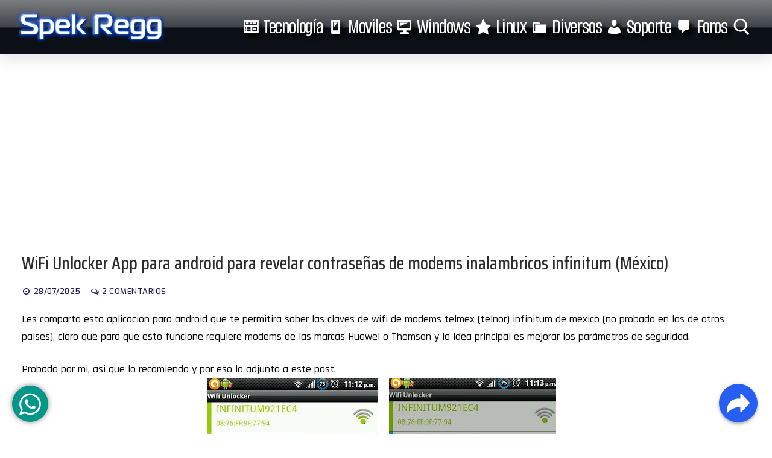

--- FILE ---
content_type: text/html; charset=UTF-8
request_url: https://www.spek-regg.com/wifi-unlocker-app-para-android-para-revelar-contrasenas-de-modems-inalambricos-infinitum/
body_size: 37768
content:
<!doctype html>
<html lang="es" prefix="og: https://ogp.me/ns#">
<head>
<meta charset="UTF-8">
<meta name="viewport" content="width=device-width, initial-scale=1, maximum-scale=10.0, user-scalable=yes">
<link rel="profile" href="http://gmpg.org/xfn/11">
<!-- Etiqueta de Google (gtag.js) modo de consentimiento dataLayer añadido por Site Kit -->
<script type="text/javascript" id="google_gtagjs-js-consent-mode-data-layer">
/* <![CDATA[ */
window.dataLayer = window.dataLayer || [];function gtag(){dataLayer.push(arguments);}
gtag('consent', 'default', {"ad_personalization":"denied","ad_storage":"denied","ad_user_data":"denied","analytics_storage":"denied","functionality_storage":"denied","security_storage":"denied","personalization_storage":"denied","region":["AT","BE","BG","CH","CY","CZ","DE","DK","EE","ES","FI","FR","GB","GR","HR","HU","IE","IS","IT","LI","LT","LU","LV","MT","NL","NO","PL","PT","RO","SE","SI","SK"],"wait_for_update":500});
window._googlesitekitConsentCategoryMap = {"statistics":["analytics_storage"],"marketing":["ad_storage","ad_user_data","ad_personalization"],"functional":["functionality_storage","security_storage"],"preferences":["personalization_storage"]};
window._googlesitekitConsents = {"ad_personalization":"denied","ad_storage":"denied","ad_user_data":"denied","analytics_storage":"denied","functionality_storage":"denied","security_storage":"denied","personalization_storage":"denied","region":["AT","BE","BG","CH","CY","CZ","DE","DK","EE","ES","FI","FR","GB","GR","HR","HU","IE","IS","IT","LI","LT","LU","LV","MT","NL","NO","PL","PT","RO","SE","SI","SK"],"wait_for_update":500};
/* ]]> */
</script>
<!-- Fin de la etiqueta Google (gtag.js) modo de consentimiento dataLayer añadido por Site Kit -->
<!-- Optimización para motores de búsqueda de Rank Math -  https://rankmath.com/ -->
<title>WiFi Unlocker App para android para revelar contraseñas de modems inalambricos infinitum (México) &mdash; Spek Regg Dispositivos Moviles</title>
<meta name="description" content="Les comparto esta aplicacion para android que te permitira saber las claves de wifi de modems telmex (telnor) infinitum de mexico (no probado en los de otros"/>
<meta name="robots" content="follow, index, max-snippet:-1, max-video-preview:-1, max-image-preview:large"/>
<link rel="canonical" href="https://www.spek-regg.com/wifi-unlocker-app-para-android-para-revelar-contrasenas-de-modems-inalambricos-infinitum/" />
<meta property="og:locale" content="es_ES" />
<meta property="og:type" content="article" />
<meta property="og:title" content="WiFi Unlocker App para android para revelar contraseñas de modems inalambricos infinitum (México) &mdash; Spek Regg Dispositivos Moviles" />
<meta property="og:description" content="Les comparto esta aplicacion para android que te permitira saber las claves de wifi de modems telmex (telnor) infinitum de mexico (no probado en los de otros" />
<meta property="og:url" content="https://www.spek-regg.com/wifi-unlocker-app-para-android-para-revelar-contrasenas-de-modems-inalambricos-infinitum/" />
<meta property="og:site_name" content="Spek Regg" />
<meta property="article:tag" content="Android" />
<meta property="article:tag" content="Redes e Internet" />
<meta property="article:tag" content="Redes Moviles" />
<meta property="article:tag" content="Telefonia Movil" />
<meta property="article:tag" content="Utilidades" />
<meta property="article:section" content="Dispositivos Moviles" />
<meta property="og:image" content="https://www.spek-regg.com/wp-content/uploads/2012/09/Wifi-Unlocker.png" />
<meta property="og:image:secure_url" content="https://www.spek-regg.com/wp-content/uploads/2012/09/Wifi-Unlocker.png" />
<meta property="og:image:width" content="594" />
<meta property="og:image:height" content="512" />
<meta property="og:image:alt" content="Wifi Unlocker" />
<meta property="og:image:type" content="image/png" />
<meta property="article:published_time" content="2025-07-28T14:25:36-08:00" />
<meta name="twitter:card" content="summary_large_image" />
<meta name="twitter:title" content="WiFi Unlocker App para android para revelar contraseñas de modems inalambricos infinitum (México) &mdash; Spek Regg Dispositivos Moviles" />
<meta name="twitter:description" content="Les comparto esta aplicacion para android que te permitira saber las claves de wifi de modems telmex (telnor) infinitum de mexico (no probado en los de otros" />
<meta name="twitter:site" content="@German Reyna" />
<meta name="twitter:creator" content="@German Reyna" />
<meta name="twitter:image" content="https://www.spek-regg.com/wp-content/uploads/2012/09/Wifi-Unlocker.png" />
<meta name="twitter:label1" content="Escrito por" />
<meta name="twitter:data1" content="Spek Regg" />
<meta name="twitter:label2" content="Tiempo de lectura" />
<meta name="twitter:data2" content="Menos de un minuto" />
<script type="application/ld+json" class="rank-math-schema">{"@context":"https://schema.org","@graph":[{"@type":"Organization","@id":"https://www.spek-regg.com/#organization","name":"Spek Regg","url":"https://www.spek-regg.com","sameAs":["https://twitter.com/German Reyna"],"email":"german.reyn@spek-regg.com","logo":{"@type":"ImageObject","@id":"https://www.spek-regg.com/#logo","url":"https://www.spek-regg.com/wp-content/uploads/2018/05/Spek-Regg-Logo.png","contentUrl":"https://www.spek-regg.com/wp-content/uploads/2018/05/Spek-Regg-Logo.png","caption":"Spek Regg","inLanguage":"es","width":"300","height":"88"},"description":"Descubre lo \u00faltimo en tecnolog\u00eda, inform\u00e1tica y gaming en Spek Regg. Encuentra gu\u00edas, tutoriales y an\u00e1lisis sobre software, hardware y optimizaci\u00f3n de sistemas. Mejora tu experiencia digital con contenido actualizado y pr\u00e1ctico."},{"@type":"WebSite","@id":"https://www.spek-regg.com/#website","url":"https://www.spek-regg.com","name":"Spek Regg","publisher":{"@id":"https://www.spek-regg.com/#organization"},"inLanguage":"es"},{"@type":"ImageObject","@id":"https://www.spek-regg.com/wp-content/uploads/2012/09/Wifi-Unlocker.png","url":"https://www.spek-regg.com/wp-content/uploads/2012/09/Wifi-Unlocker.png","width":"594","height":"512","caption":"Wifi Unlocker","inLanguage":"es"},{"@type":"WebPage","@id":"https://www.spek-regg.com/wifi-unlocker-app-para-android-para-revelar-contrasenas-de-modems-inalambricos-infinitum/#webpage","url":"https://www.spek-regg.com/wifi-unlocker-app-para-android-para-revelar-contrasenas-de-modems-inalambricos-infinitum/","name":"WiFi Unlocker App para android para revelar contrase\u00f1as de modems inalambricos infinitum (M\u00e9xico) &mdash; Spek Regg Dispositivos Moviles","datePublished":"2025-07-28T14:25:36-08:00","dateModified":"2025-07-28T14:25:36-08:00","isPartOf":{"@id":"https://www.spek-regg.com/#website"},"primaryImageOfPage":{"@id":"https://www.spek-regg.com/wp-content/uploads/2012/09/Wifi-Unlocker.png"},"inLanguage":"es"},{"@type":"Person","@id":"https://www.spek-regg.com/wifi-unlocker-app-para-android-para-revelar-contrasenas-de-modems-inalambricos-infinitum/#author","name":"Spek Regg","image":{"@type":"ImageObject","@id":"https://secure.gravatar.com/avatar/7f49bdba6e24e7c1e71948446f00e3d6467f0cd4b90a2e762b7f35c7feb913be?s=96&amp;d=mm&amp;r=g","url":"https://secure.gravatar.com/avatar/7f49bdba6e24e7c1e71948446f00e3d6467f0cd4b90a2e762b7f35c7feb913be?s=96&amp;d=mm&amp;r=g","caption":"Spek Regg","inLanguage":"es"},"sameAs":["http://www.spek-regg.com"],"worksFor":{"@id":"https://www.spek-regg.com/#organization"}},{"@type":"Article","headline":"WiFi Unlocker App para android para revelar contrase\u00f1as de modems inalambricos infinitum (M\u00e9xico) &mdash;","datePublished":"2025-07-28T14:25:36-08:00","dateModified":"2025-07-28T14:25:36-08:00","articleSection":"Dispositivos Moviles","author":{"@id":"https://www.spek-regg.com/wifi-unlocker-app-para-android-para-revelar-contrasenas-de-modems-inalambricos-infinitum/#author","name":"Spek Regg"},"publisher":{"@id":"https://www.spek-regg.com/#organization"},"description":"Les comparto esta aplicacion para android que te permitira saber las claves de wifi de modems telmex (telnor) infinitum de mexico (no probado en los de otros","name":"WiFi Unlocker App para android para revelar contrase\u00f1as de modems inalambricos infinitum (M\u00e9xico) &mdash;","@id":"https://www.spek-regg.com/wifi-unlocker-app-para-android-para-revelar-contrasenas-de-modems-inalambricos-infinitum/#richSnippet","isPartOf":{"@id":"https://www.spek-regg.com/wifi-unlocker-app-para-android-para-revelar-contrasenas-de-modems-inalambricos-infinitum/#webpage"},"image":{"@id":"https://www.spek-regg.com/wp-content/uploads/2012/09/Wifi-Unlocker.png"},"inLanguage":"es","mainEntityOfPage":{"@id":"https://www.spek-regg.com/wifi-unlocker-app-para-android-para-revelar-contrasenas-de-modems-inalambricos-infinitum/#webpage"}}]}</script>
<!-- /Plugin Rank Math WordPress SEO -->
<link rel='dns-prefetch' href='//www.googletagmanager.com' />
<link rel='dns-prefetch' href='//fonts.googleapis.com' />
<link rel='dns-prefetch' href='//pagead2.googlesyndication.com' />
<link rel='dns-prefetch' href='//fundingchoicesmessages.google.com' />
<link rel="alternate" type="application/rss+xml" title="Spek Regg &raquo; Feed" href="https://www.spek-regg.com/feed/" />
<link rel="alternate" type="application/rss+xml" title="Spek Regg &raquo; Feed de los comentarios" href="https://www.spek-regg.com/comments/feed/" />
<link rel="alternate" type="application/rss+xml" title="Spek Regg &raquo; Comentario WiFi Unlocker App para android para revelar contraseñas de modems inalambricos infinitum (México) del feed" href="https://www.spek-regg.com/wifi-unlocker-app-para-android-para-revelar-contrasenas-de-modems-inalambricos-infinitum/feed/" />
<link rel="alternate" title="oEmbed (JSON)" type="application/json+oembed" href="https://www.spek-regg.com/wp-json/oembed/1.0/embed?url=https%3A%2F%2Fwww.spek-regg.com%2Fwifi-unlocker-app-para-android-para-revelar-contrasenas-de-modems-inalambricos-infinitum%2F" />
<link rel="alternate" title="oEmbed (XML)" type="text/xml+oembed" href="https://www.spek-regg.com/wp-json/oembed/1.0/embed?url=https%3A%2F%2Fwww.spek-regg.com%2Fwifi-unlocker-app-para-android-para-revelar-contrasenas-de-modems-inalambricos-infinitum%2F&#038;format=xml" />
<style id='wp-img-auto-sizes-contain-inline-css' type='text/css'>
img:is([sizes=auto i],[sizes^="auto," i]){contain-intrinsic-size:3000px 1500px}
/*# sourceURL=wp-img-auto-sizes-contain-inline-css */
</style>
<!-- <link rel='stylesheet' id='dashicons-css' href='https://www.spek-regg.com/wp-includes/css/dashicons.min.css?ver=6.9' type='text/css' media='all' /> -->
<!-- <link rel='stylesheet' id='post-views-counter-frontend-css' href='https://www.spek-regg.com/wp-content/plugins/post-views-counter/css/frontend.min.css?ver=1.6.0' type='text/css' media='all' /> -->
<!-- <link rel='stylesheet' id='menu-icons-extra-css' href='https://www.spek-regg.com/wp-content/plugins/menu-icons/css/extra.min.css?ver=0.13.19' type='text/css' media='all' /> -->
<link rel="stylesheet" type="text/css" href="//www.spek-regg.com/wp-content/cache/wpfc-minified/ma2jworw/emmf.css" media="all"/>
<style id='wp-emoji-styles-inline-css' type='text/css'>
img.wp-smiley, img.emoji {
display: inline !important;
border: none !important;
box-shadow: none !important;
height: 1em !important;
width: 1em !important;
margin: 0 0.07em !important;
vertical-align: -0.1em !important;
background: none !important;
padding: 0 !important;
}
/*# sourceURL=wp-emoji-styles-inline-css */
</style>
<style id='wp-block-library-inline-css' type='text/css'>
:root{--wp-block-synced-color:#7a00df;--wp-block-synced-color--rgb:122,0,223;--wp-bound-block-color:var(--wp-block-synced-color);--wp-editor-canvas-background:#ddd;--wp-admin-theme-color:#007cba;--wp-admin-theme-color--rgb:0,124,186;--wp-admin-theme-color-darker-10:#006ba1;--wp-admin-theme-color-darker-10--rgb:0,107,160.5;--wp-admin-theme-color-darker-20:#005a87;--wp-admin-theme-color-darker-20--rgb:0,90,135;--wp-admin-border-width-focus:2px}@media (min-resolution:192dpi){:root{--wp-admin-border-width-focus:1.5px}}.wp-element-button{cursor:pointer}:root .has-very-light-gray-background-color{background-color:#eee}:root .has-very-dark-gray-background-color{background-color:#313131}:root .has-very-light-gray-color{color:#eee}:root .has-very-dark-gray-color{color:#313131}:root .has-vivid-green-cyan-to-vivid-cyan-blue-gradient-background{background:linear-gradient(135deg,#00d084,#0693e3)}:root .has-purple-crush-gradient-background{background:linear-gradient(135deg,#34e2e4,#4721fb 50%,#ab1dfe)}:root .has-hazy-dawn-gradient-background{background:linear-gradient(135deg,#faaca8,#dad0ec)}:root .has-subdued-olive-gradient-background{background:linear-gradient(135deg,#fafae1,#67a671)}:root .has-atomic-cream-gradient-background{background:linear-gradient(135deg,#fdd79a,#004a59)}:root .has-nightshade-gradient-background{background:linear-gradient(135deg,#330968,#31cdcf)}:root .has-midnight-gradient-background{background:linear-gradient(135deg,#020381,#2874fc)}:root{--wp--preset--font-size--normal:16px;--wp--preset--font-size--huge:42px}.has-regular-font-size{font-size:1em}.has-larger-font-size{font-size:2.625em}.has-normal-font-size{font-size:var(--wp--preset--font-size--normal)}.has-huge-font-size{font-size:var(--wp--preset--font-size--huge)}.has-text-align-center{text-align:center}.has-text-align-left{text-align:left}.has-text-align-right{text-align:right}.has-fit-text{white-space:nowrap!important}#end-resizable-editor-section{display:none}.aligncenter{clear:both}.items-justified-left{justify-content:flex-start}.items-justified-center{justify-content:center}.items-justified-right{justify-content:flex-end}.items-justified-space-between{justify-content:space-between}.screen-reader-text{border:0;clip-path:inset(50%);height:1px;margin:-1px;overflow:hidden;padding:0;position:absolute;width:1px;word-wrap:normal!important}.screen-reader-text:focus{background-color:#ddd;clip-path:none;color:#444;display:block;font-size:1em;height:auto;left:5px;line-height:normal;padding:15px 23px 14px;text-decoration:none;top:5px;width:auto;z-index:100000}html :where(.has-border-color){border-style:solid}html :where([style*=border-top-color]){border-top-style:solid}html :where([style*=border-right-color]){border-right-style:solid}html :where([style*=border-bottom-color]){border-bottom-style:solid}html :where([style*=border-left-color]){border-left-style:solid}html :where([style*=border-width]){border-style:solid}html :where([style*=border-top-width]){border-top-style:solid}html :where([style*=border-right-width]){border-right-style:solid}html :where([style*=border-bottom-width]){border-bottom-style:solid}html :where([style*=border-left-width]){border-left-style:solid}html :where(img[class*=wp-image-]){height:auto;max-width:100%}:where(figure){margin:0 0 1em}html :where(.is-position-sticky){--wp-admin--admin-bar--position-offset:var(--wp-admin--admin-bar--height,0px)}@media screen and (max-width:600px){html :where(.is-position-sticky){--wp-admin--admin-bar--position-offset:0px}}
/*# sourceURL=wp-block-library-inline-css */
</style><style id='wp-block-tag-cloud-inline-css' type='text/css'>
.wp-block-tag-cloud{box-sizing:border-box}.wp-block-tag-cloud.aligncenter{justify-content:center;text-align:center}.wp-block-tag-cloud a{display:inline-block;margin-right:5px}.wp-block-tag-cloud span{display:inline-block;margin-left:5px;text-decoration:none}:root :where(.wp-block-tag-cloud.is-style-outline){display:flex;flex-wrap:wrap;gap:1ch}:root :where(.wp-block-tag-cloud.is-style-outline a){border:1px solid;font-size:unset!important;margin-right:0;padding:1ch 2ch;text-decoration:none!important}
/*# sourceURL=https://www.spek-regg.com/wp-includes/blocks/tag-cloud/style.min.css */
</style>
<style id='global-styles-inline-css' type='text/css'>
:root{--wp--preset--aspect-ratio--square: 1;--wp--preset--aspect-ratio--4-3: 4/3;--wp--preset--aspect-ratio--3-4: 3/4;--wp--preset--aspect-ratio--3-2: 3/2;--wp--preset--aspect-ratio--2-3: 2/3;--wp--preset--aspect-ratio--16-9: 16/9;--wp--preset--aspect-ratio--9-16: 9/16;--wp--preset--color--black: #000000;--wp--preset--color--cyan-bluish-gray: #abb8c3;--wp--preset--color--white: #ffffff;--wp--preset--color--pale-pink: #f78da7;--wp--preset--color--vivid-red: #cf2e2e;--wp--preset--color--luminous-vivid-orange: #ff6900;--wp--preset--color--luminous-vivid-amber: #fcb900;--wp--preset--color--light-green-cyan: #7bdcb5;--wp--preset--color--vivid-green-cyan: #00d084;--wp--preset--color--pale-cyan-blue: #8ed1fc;--wp--preset--color--vivid-cyan-blue: #0693e3;--wp--preset--color--vivid-purple: #9b51e0;--wp--preset--gradient--vivid-cyan-blue-to-vivid-purple: linear-gradient(135deg,rgb(6,147,227) 0%,rgb(155,81,224) 100%);--wp--preset--gradient--light-green-cyan-to-vivid-green-cyan: linear-gradient(135deg,rgb(122,220,180) 0%,rgb(0,208,130) 100%);--wp--preset--gradient--luminous-vivid-amber-to-luminous-vivid-orange: linear-gradient(135deg,rgb(252,185,0) 0%,rgb(255,105,0) 100%);--wp--preset--gradient--luminous-vivid-orange-to-vivid-red: linear-gradient(135deg,rgb(255,105,0) 0%,rgb(207,46,46) 100%);--wp--preset--gradient--very-light-gray-to-cyan-bluish-gray: linear-gradient(135deg,rgb(238,238,238) 0%,rgb(169,184,195) 100%);--wp--preset--gradient--cool-to-warm-spectrum: linear-gradient(135deg,rgb(74,234,220) 0%,rgb(151,120,209) 20%,rgb(207,42,186) 40%,rgb(238,44,130) 60%,rgb(251,105,98) 80%,rgb(254,248,76) 100%);--wp--preset--gradient--blush-light-purple: linear-gradient(135deg,rgb(255,206,236) 0%,rgb(152,150,240) 100%);--wp--preset--gradient--blush-bordeaux: linear-gradient(135deg,rgb(254,205,165) 0%,rgb(254,45,45) 50%,rgb(107,0,62) 100%);--wp--preset--gradient--luminous-dusk: linear-gradient(135deg,rgb(255,203,112) 0%,rgb(199,81,192) 50%,rgb(65,88,208) 100%);--wp--preset--gradient--pale-ocean: linear-gradient(135deg,rgb(255,245,203) 0%,rgb(182,227,212) 50%,rgb(51,167,181) 100%);--wp--preset--gradient--electric-grass: linear-gradient(135deg,rgb(202,248,128) 0%,rgb(113,206,126) 100%);--wp--preset--gradient--midnight: linear-gradient(135deg,rgb(2,3,129) 0%,rgb(40,116,252) 100%);--wp--preset--font-size--small: 13px;--wp--preset--font-size--medium: 20px;--wp--preset--font-size--large: 36px;--wp--preset--font-size--x-large: 42px;--wp--preset--spacing--20: 0.44rem;--wp--preset--spacing--30: 0.67rem;--wp--preset--spacing--40: 1rem;--wp--preset--spacing--50: 1.5rem;--wp--preset--spacing--60: 2.25rem;--wp--preset--spacing--70: 3.38rem;--wp--preset--spacing--80: 5.06rem;--wp--preset--shadow--natural: 6px 6px 9px rgba(0, 0, 0, 0.2);--wp--preset--shadow--deep: 12px 12px 50px rgba(0, 0, 0, 0.4);--wp--preset--shadow--sharp: 6px 6px 0px rgba(0, 0, 0, 0.2);--wp--preset--shadow--outlined: 6px 6px 0px -3px rgb(255, 255, 255), 6px 6px rgb(0, 0, 0);--wp--preset--shadow--crisp: 6px 6px 0px rgb(0, 0, 0);}:where(.is-layout-flex){gap: 0.5em;}:where(.is-layout-grid){gap: 0.5em;}body .is-layout-flex{display: flex;}.is-layout-flex{flex-wrap: wrap;align-items: center;}.is-layout-flex > :is(*, div){margin: 0;}body .is-layout-grid{display: grid;}.is-layout-grid > :is(*, div){margin: 0;}:where(.wp-block-columns.is-layout-flex){gap: 2em;}:where(.wp-block-columns.is-layout-grid){gap: 2em;}:where(.wp-block-post-template.is-layout-flex){gap: 1.25em;}:where(.wp-block-post-template.is-layout-grid){gap: 1.25em;}.has-black-color{color: var(--wp--preset--color--black) !important;}.has-cyan-bluish-gray-color{color: var(--wp--preset--color--cyan-bluish-gray) !important;}.has-white-color{color: var(--wp--preset--color--white) !important;}.has-pale-pink-color{color: var(--wp--preset--color--pale-pink) !important;}.has-vivid-red-color{color: var(--wp--preset--color--vivid-red) !important;}.has-luminous-vivid-orange-color{color: var(--wp--preset--color--luminous-vivid-orange) !important;}.has-luminous-vivid-amber-color{color: var(--wp--preset--color--luminous-vivid-amber) !important;}.has-light-green-cyan-color{color: var(--wp--preset--color--light-green-cyan) !important;}.has-vivid-green-cyan-color{color: var(--wp--preset--color--vivid-green-cyan) !important;}.has-pale-cyan-blue-color{color: var(--wp--preset--color--pale-cyan-blue) !important;}.has-vivid-cyan-blue-color{color: var(--wp--preset--color--vivid-cyan-blue) !important;}.has-vivid-purple-color{color: var(--wp--preset--color--vivid-purple) !important;}.has-black-background-color{background-color: var(--wp--preset--color--black) !important;}.has-cyan-bluish-gray-background-color{background-color: var(--wp--preset--color--cyan-bluish-gray) !important;}.has-white-background-color{background-color: var(--wp--preset--color--white) !important;}.has-pale-pink-background-color{background-color: var(--wp--preset--color--pale-pink) !important;}.has-vivid-red-background-color{background-color: var(--wp--preset--color--vivid-red) !important;}.has-luminous-vivid-orange-background-color{background-color: var(--wp--preset--color--luminous-vivid-orange) !important;}.has-luminous-vivid-amber-background-color{background-color: var(--wp--preset--color--luminous-vivid-amber) !important;}.has-light-green-cyan-background-color{background-color: var(--wp--preset--color--light-green-cyan) !important;}.has-vivid-green-cyan-background-color{background-color: var(--wp--preset--color--vivid-green-cyan) !important;}.has-pale-cyan-blue-background-color{background-color: var(--wp--preset--color--pale-cyan-blue) !important;}.has-vivid-cyan-blue-background-color{background-color: var(--wp--preset--color--vivid-cyan-blue) !important;}.has-vivid-purple-background-color{background-color: var(--wp--preset--color--vivid-purple) !important;}.has-black-border-color{border-color: var(--wp--preset--color--black) !important;}.has-cyan-bluish-gray-border-color{border-color: var(--wp--preset--color--cyan-bluish-gray) !important;}.has-white-border-color{border-color: var(--wp--preset--color--white) !important;}.has-pale-pink-border-color{border-color: var(--wp--preset--color--pale-pink) !important;}.has-vivid-red-border-color{border-color: var(--wp--preset--color--vivid-red) !important;}.has-luminous-vivid-orange-border-color{border-color: var(--wp--preset--color--luminous-vivid-orange) !important;}.has-luminous-vivid-amber-border-color{border-color: var(--wp--preset--color--luminous-vivid-amber) !important;}.has-light-green-cyan-border-color{border-color: var(--wp--preset--color--light-green-cyan) !important;}.has-vivid-green-cyan-border-color{border-color: var(--wp--preset--color--vivid-green-cyan) !important;}.has-pale-cyan-blue-border-color{border-color: var(--wp--preset--color--pale-cyan-blue) !important;}.has-vivid-cyan-blue-border-color{border-color: var(--wp--preset--color--vivid-cyan-blue) !important;}.has-vivid-purple-border-color{border-color: var(--wp--preset--color--vivid-purple) !important;}.has-vivid-cyan-blue-to-vivid-purple-gradient-background{background: var(--wp--preset--gradient--vivid-cyan-blue-to-vivid-purple) !important;}.has-light-green-cyan-to-vivid-green-cyan-gradient-background{background: var(--wp--preset--gradient--light-green-cyan-to-vivid-green-cyan) !important;}.has-luminous-vivid-amber-to-luminous-vivid-orange-gradient-background{background: var(--wp--preset--gradient--luminous-vivid-amber-to-luminous-vivid-orange) !important;}.has-luminous-vivid-orange-to-vivid-red-gradient-background{background: var(--wp--preset--gradient--luminous-vivid-orange-to-vivid-red) !important;}.has-very-light-gray-to-cyan-bluish-gray-gradient-background{background: var(--wp--preset--gradient--very-light-gray-to-cyan-bluish-gray) !important;}.has-cool-to-warm-spectrum-gradient-background{background: var(--wp--preset--gradient--cool-to-warm-spectrum) !important;}.has-blush-light-purple-gradient-background{background: var(--wp--preset--gradient--blush-light-purple) !important;}.has-blush-bordeaux-gradient-background{background: var(--wp--preset--gradient--blush-bordeaux) !important;}.has-luminous-dusk-gradient-background{background: var(--wp--preset--gradient--luminous-dusk) !important;}.has-pale-ocean-gradient-background{background: var(--wp--preset--gradient--pale-ocean) !important;}.has-electric-grass-gradient-background{background: var(--wp--preset--gradient--electric-grass) !important;}.has-midnight-gradient-background{background: var(--wp--preset--gradient--midnight) !important;}.has-small-font-size{font-size: var(--wp--preset--font-size--small) !important;}.has-medium-font-size{font-size: var(--wp--preset--font-size--medium) !important;}.has-large-font-size{font-size: var(--wp--preset--font-size--large) !important;}.has-x-large-font-size{font-size: var(--wp--preset--font-size--x-large) !important;}
/*# sourceURL=global-styles-inline-css */
</style>
<style id='classic-theme-styles-inline-css' type='text/css'>
/*! This file is auto-generated */
.wp-block-button__link{color:#fff;background-color:#32373c;border-radius:9999px;box-shadow:none;text-decoration:none;padding:calc(.667em + 2px) calc(1.333em + 2px);font-size:1.125em}.wp-block-file__button{background:#32373c;color:#fff;text-decoration:none}
/*# sourceURL=/wp-includes/css/classic-themes.min.css */
</style>
<!-- <link rel='stylesheet' id='bbp-default-css' href='https://www.spek-regg.com/wp-content/plugins/bbpress/templates/default/css/bbpress.min.css?ver=2.6.14' type='text/css' media='all' /> -->
<!-- <link rel='stylesheet' id='copy-the-code-css' href='https://www.spek-regg.com/wp-content/plugins/copy-the-code/assets/css/copy-the-code.css?ver=4.1.1' type='text/css' media='all' /> -->
<!-- <link rel='stylesheet' id='ctc-copy-inline-css' href='https://www.spek-regg.com/wp-content/plugins/copy-the-code/assets/css/copy-inline.css?ver=4.1.1' type='text/css' media='all' /> -->
<!-- <link rel='stylesheet' id='da-frontend-css' href='https://www.spek-regg.com/wp-content/plugins/download-attachments/css/frontend.css?ver=1.3.2' type='text/css' media='all' /> -->
<!-- <link rel='stylesheet' id='exit_notifier-frontend-css' href='https://www.spek-regg.com/wp-content/plugins/exit-notifier/assets/css/frontend.css?ver=1.9.1' type='text/css' media='all' /> -->
<!-- <link rel='stylesheet' id='exit_notifier-jAlert-css' href='https://www.spek-regg.com/wp-content/plugins/exit-notifier/assets/css/jAlert.min.css?ver=1.9.1' type='text/css' media='all' /> -->
<!-- <link rel='stylesheet' id='floating-button-css' href='https://www.spek-regg.com/wp-content/plugins/floating-button/public/assets/css/style.min.css?ver=7.0.1' type='text/css' media='all' /> -->
<link rel="stylesheet" type="text/css" href="//www.spek-regg.com/wp-content/cache/wpfc-minified/1do70670/emmf.css" media="all"/>
<style id='floating-button-inline-css' type='text/css'>
#floatBtn-1 > a, #floatBtn-1 > .flBtn-label { --flbtn-bg: #009688; --flbtn-color: #ffffff; --flbtn-h-color: #ffffff; --flbtn-h-bg: #009688; } #floatBtn-1 [data-tooltip] { --flbtn-tooltip-bg: #585858; --flbtn-tooltip-color: #ffffff; }#floatBtn-1 .flBtn-first li:nth-child(1) {--flbtn-color: #ffffff;--flbtn-h-color: #ffffff;--flbtn-bg: #009688;--flbtn-h-bg: #009688;}
/*# sourceURL=floating-button-inline-css */
</style>
<!-- <link rel='stylesheet' id='floating-button-fontawesome-css' href='https://www.spek-regg.com/wp-content/plugins/floating-button/vendors/fontawesome/css/all.min.css?ver=7.1' type='text/css' media='all' /> -->
<!-- <link rel='stylesheet' id='my-html-posts-style-file-css' href='https://www.spek-regg.com/wp-content/plugins/my-html-post-widgets/style.css?ver=6.9' type='text/css' media='all' /> -->
<!-- <link rel='stylesheet' id='super-web-share-css' href='https://www.spek-regg.com/wp-content/plugins/super-web-share/public/css/super-web-share-public.min.css?ver=2.5.1' type='text/css' media='all' /> -->
<!-- <link rel='stylesheet' id='font-awesome-css' href='https://www.spek-regg.com/wp-content/themes/customify/assets/fonts/font-awesome/css/font-awesome.min.css?ver=5.0.0' type='text/css' media='all' /> -->
<link rel="stylesheet" type="text/css" href="//www.spek-regg.com/wp-content/cache/wpfc-minified/962ix4e6/emmf.css" media="all"/>
<link rel='stylesheet' id='customify-google-font-css' href='//fonts.googleapis.com/css?family=Russo+One%3A400%7CRajdhani%3A300%2C400%2C500%2C600%2C700%7CSaira+Condensed%3A100%2C200%2C300%2C400%2C500%2C600%2C700%2C800%2C900%7CExo%3A100%2C100i%2C200%2C200i%2C300%2C300i%2C400%2C400i%2C500%2C500i%2C600%2C600i%2C700%2C700i%2C800%2C800i%2C900%2C900i%7CDo+Hyeon%3A400%7CABeeZee%3A400%2C400i%7CEconomica%3A400%2C400i%2C700%2C700i%7CAlumni+Sans%3A100%2C200%2C300%2C400%2C500%2C600%2C700%2C800%2C900%2C100i%2C200i%2C300i%2C400i%2C500i%2C600i%2C700i%2C800i%2C900i%7CPlay%3A400%2C700&#038;subset=latin-ext%2Clatin&#038;display=swap&#038;ver=0.4.13' type='text/css' media='all' />
<!-- <link rel='stylesheet' id='customify-style-css' href='https://www.spek-regg.com/wp-content/themes/customify/style.min.css?ver=0.4.13' type='text/css' media='all' /> -->
<link rel="stylesheet" type="text/css" href="//www.spek-regg.com/wp-content/cache/wpfc-minified/jpdfkq64/emmf.css" media="all"/>
<style id='customify-style-inline-css' type='text/css'>
.customify-container, .layout-contained, .site-framed .site, .site-boxed .site { max-width: 2000px; } .main-layout-content .entry-content > .alignwide { width: calc( 2000px - 4em ); max-width: 100vw;  }#blog-posts .posts-layout .entry-media {border-radius: 0px;}#blog-posts .entry-meta .sep {margin-left: calc( 20px / 2 ); margin-right: calc( 20px / 2 );}#blog-posts .entry-readmore a {font-family: "Russo One";font-weight: normal;font-size: 12px;}#blog-posts .entry-readmore a  {color: #ffffff; text-decoration-color: #ffffff;background-color: #1a18a3;border-style: double;border-color: #0407c9;box-shadow: 0px 0px 0px 0px #afafaf inset;;} .header-top .header--row-inner,body:not(.fl-builder-edit) .button,body:not(.fl-builder-edit) button:not(.menu-mobile-toggle, .components-button, .customize-partial-edit-shortcut-button),body:not(.fl-builder-edit) input[type="button"]:not(.ed_button),button.button,input[type="button"]:not(.ed_button, .components-button, .customize-partial-edit-shortcut-button),input[type="reset"]:not(.components-button, .customize-partial-edit-shortcut-button),input[type="submit"]:not(.components-button, .customize-partial-edit-shortcut-button),.pagination .nav-links > *:hover,.pagination .nav-links span,.nav-menu-desktop.style-full-height .primary-menu-ul > li.current-menu-item > a,.nav-menu-desktop.style-full-height .primary-menu-ul > li.current-menu-ancestor > a,.nav-menu-desktop.style-full-height .primary-menu-ul > li > a:hover,.posts-layout .readmore-button:hover{    background-color: #0000cc;}.posts-layout .readmore-button {color: #0000cc;}.pagination .nav-links > *:hover,.pagination .nav-links span,.entry-single .tags-links a:hover,.entry-single .cat-links a:hover,.posts-layout .readmore-button,.posts-layout .readmore-button:hover{    border-color: #0000cc;}.customify-builder-btn{    background-color: #2d9173;}body{    color: #000000;}abbr, acronym {    border-bottom-color: #000000;}a                {                    color: #0033cc;}a:hover,a:focus,.link-meta:hover, .link-meta a:hover{    color: #3b21e0;}h2 + h3,.comments-area h2 + .comments-title,.h2 + h3,.comments-area .h2 + .comments-title,.page-breadcrumb {    border-top-color: #d8d8d8;}blockquote,.site-content .widget-area .menu li.current-menu-item > a:before{    border-left-color: #d8d8d8;}@media screen and (min-width: 64em) {    .comment-list .children li.comment {        border-left-color: #d8d8d8;    }    .comment-list .children li.comment:after {        background-color: #d8d8d8;    }}.page-titlebar, .page-breadcrumb,.posts-layout .entry-inner {    border-bottom-color: #d8d8d8;}.header-search-form .search-field,.entry-content .page-links a,.header-search-modal,.pagination .nav-links > *,.entry-footer .tags-links a, .entry-footer .cat-links a,.search .content-area article,.site-content .widget-area .menu li.current-menu-item > a,.posts-layout .entry-inner,.post-navigation .nav-links,article.comment .comment-meta,.widget-area .widget_pages li a, .widget-area .widget_categories li a, .widget-area .widget_archive li a, .widget-area .widget_meta li a, .widget-area .widget_nav_menu li a, .widget-area .widget_product_categories li a, .widget-area .widget_recent_entries li a, .widget-area .widget_rss li a,.widget-area .widget_recent_comments li{    border-color: #d8d8d8;}.header-search-modal::before {    border-top-color: #d8d8d8;    border-left-color: #d8d8d8;}@media screen and (min-width: 48em) {    .content-sidebar.sidebar_vertical_border .content-area {        border-right-color: #d8d8d8;    }    .sidebar-content.sidebar_vertical_border .content-area {        border-left-color: #d8d8d8;    }    .sidebar-sidebar-content.sidebar_vertical_border .sidebar-primary {        border-right-color: #d8d8d8;    }    .sidebar-sidebar-content.sidebar_vertical_border .sidebar-secondary {        border-right-color: #d8d8d8;    }    .content-sidebar-sidebar.sidebar_vertical_border .sidebar-primary {        border-left-color: #d8d8d8;    }    .content-sidebar-sidebar.sidebar_vertical_border .sidebar-secondary {        border-left-color: #d8d8d8;    }    .sidebar-content-sidebar.sidebar_vertical_border .content-area {        border-left-color: #d8d8d8;        border-right-color: #d8d8d8;    }    .sidebar-content-sidebar.sidebar_vertical_border .content-area {        border-left-color: #d8d8d8;        border-right-color: #d8d8d8;    }}article.comment .comment-post-author {background: rgba(12,7,71,0.92);}.pagination .nav-links > *,.link-meta,.link-meta a,.color-meta,.entry-single .tags-links:before,.entry-single .cats-links:before{    color: rgba(12,7,71,0.92);}h1, h2, h3, h4, h5, h6 { color: #0000cc;}.site-content .widget-title { color: #000000;}body {font-family: "Rajdhani";font-weight: 500;font-size: 18px;}h1, h2, h3, h4, h5, h6, .h1, .h2, .h3, .h4, .h5, .h6 {font-family: "Saira Condensed";font-style: normal;font-weight: normal;}.site-content .widget-title {font-family: "Saira Condensed";font-weight: normal;}.site-branding .site-title, .site-branding .site-title a {font-family: "Exo";font-weight: 500;}.site-branding .site-description {font-family: "Exo";font-weight: 100;}.entry-content h1, .wp-block h1, .entry-single .entry-title {font-family: "Saira Condensed";font-weight: 500;font-size: 30px;}.entry-content h2, .wp-block h2 {font-family: "Saira Condensed";font-weight: normal;font-size: 30px;}.entry-content h3, .wp-block h3 {font-family: "Saira Condensed";font-weight: normal;font-size: 28px;}.entry-content h4, .wp-block h4 {font-family: "Saira Condensed";font-weight: normal;font-size: 28px;}.entry-content h5, .wp-block h5 {font-family: "Saira Condensed";font-weight: normal;font-size: 25px;}.entry-content h6, .wp-block h6 {font-family: "Saira Condensed";font-weight: normal;font-size: 22px;}#page-cover {background-image: url("https://www.spek-regg.com/wp-content/themes/customify/assets/images/default-cover.jpg");}#page-titlebar .titlebar-title {color: #431baa;}.header--row:not(.header--transparent).header-top .header--row-inner  {background-color: #000000;background-image: url("https://www.spek-regg.com/wp-content/uploads/2025/03/BlackheaderGlossySpekReggHD720pbbc.png");background-position: top left;background-repeat: repeat-x;border-style: none;} .header--row:not(.header--transparent).header-main .header--row-inner  {background-color: #000000;border-style: none;} .header--row:not(.header--transparent).header-bottom .header--row-inner  {border-style: none;} #header-menu-sidebar-bg:before  {background-color: #0a1015;} .sub-menu .li-duplicator {display:none !important;}.builder-header-html-item.item--html p, .builder-header-html-item.item--html {font-family: "Do Hyeon";font-weight: normal;text-transform: uppercase;}.header--row:not(.header--transparent) .menu-mobile-toggle:hover {color: #efefef;}.header-search_icon-item .search-icon  {color: #ffffff; text-decoration-color: #ffffff;} .header-search_icon-item .header-search-modal  {border-style: solid;} .header-search_icon-item .header-search-form .search-field {font-family: "ABeeZee";font-weight: normal;}.header-search_icon-item .search-field  {border-style: solid;} .header-search_box-item .search-form-fields {font-family: "Economica";font-weight: 700;}.header-search_box-item .search-form-fields,.header-search_box-item .search-form-fields input.search-field::placeholder,.dark-mode .header-search_box-item .search-form-fields .search-field,.dark-mode .header-search_box-item .search-form-fields .search-field::placeholder,.woo_bootster_search .dark-mode .header-search_box-item .header-search-form .search-form-fields input.search-field,.woo_bootster_search .dark-mode .header-search_box-item .header-search-form .search-form-fields input.search-field::placeholder,.woo_bootster_search .dark-mode .header-search_box-item .header-search-form .search-form-fields .search_product_cats  {color: #ffffff; text-decoration-color: #ffffff;} .dark-mode .header-search_box-item .search-form-fields, .header-search_box-item .search-form-fields  {border-style: solid;border-color: #ffffff;} .dark-mode .header-search_box-item .header-search-form button.search-submit  {color: #ffffff; text-decoration-color: #ffffff;} .header-search_box-item .header-search-form button.search-submit  {background-color: rgba(17,17,17,0);} .nav-menu-desktop.style-border-bottom .primary-menu-ul > li > a .link-before:before, .nav-menu-desktop.style-border-top .primary-menu-ul > li > a .link-before:before  { height: 4px; }.nav-menu-desktop.style-border-bottom .primary-menu-ul > li > a .link-before:before { bottom: 21px; } .nav-menu-desktop.style-border-top .primary-menu-ul > li > a .link-before:before { top: 21px; }.builder-item--primary-menu .nav-icon-angle { width: 20px; height: 20px; }.builder-item--primary-menu .nav-menu-desktop .primary-menu-ul > li > a  {color: #ffffff; text-decoration-color: #ffffff;} .builder-item--primary-menu .nav-menu-desktop .primary-menu-ul > li > a,.builder-item-sidebar .primary-menu-sidebar .primary-menu-ul > li > a {font-family: "Alumni Sans";font-weight: 500;text-transform: capitalize;font-size: 36px;line-height: 80px;letter-spacing: -1.2px;}a.item--button {text-transform: none;}a.item--button  {background-color: #dd3333;border-top-left-radius: 10px;border-top-right-radius: 10px;border-bottom-right-radius: 10px;border-bottom-left-radius: 10px;} .builder-item--footer_copyright, .builder-item--footer_copyright p {font-family: "Play";font-weight: 700;}body  {background-color: #ffffff;} .site-content .content-area  {background-color: #ffffff;} .site-content  {background-color: #ffffff;} /* CSS for desktop */#blog-posts .entry-inner  {margin-top: 0px;margin-right: 0px;margin-bottom: 0px;margin-left: 0px;} #page-cover .page-cover-inner {min-height: 300px;}.header--row.header-top .customify-grid, .header--row.header-top .style-full-height .primary-menu-ul > li > a {min-height: 90px;}.header-menu-sidebar-inner {text-align: center;}.site-header .site-branding img { max-width: 250px; } .site-header .cb-row--mobile .site-branding img { width: 250px; }.header--row .builder-item--logo, .builder-item.builder-item--group .item--inner.builder-item--logo {margin-top: -1px;margin-right: -1px;margin-bottom: -1px;margin-left: -1px;}.header--row .builder-item--nav-icon, .builder-item.builder-item--group .item--inner.builder-item--nav-icon {margin-top: 0px;margin-right: 0px;margin-bottom: 0px;margin-left: 0px;}.header--row .builder-first--nav-icon {text-align: right;}.header-search_icon-item svg {height: 28px; width: 28px;}.header-search_icon-item .search-icon {padding: 0px;}.header-search_icon-item .header-search-form .search-field {height: 48px;}.header-search_icon-item .header-search-modal {width: 400px;}.header-search_icon-item .search-submit {margin-left: -40px;}.header-search_box-item .search-submit{margin-left: -40px;} .header-search_box-item .woo_bootster_search .search-submit{margin-left: -40px;} .header-search_box-item .header-search-form button.search-submit{margin-left:-40px;}.builder-item--primary-menu .nav-menu-desktop .primary-menu-ul > li  {margin-top: -12px;margin-right: -12px;margin-bottom: -12px;margin-left: -12px;} .header--row .builder-item--primary-menu, .builder-item.builder-item--group .item--inner.builder-item--primary-menu {margin-top: 0px;margin-right: 0px;margin-bottom: 0px;margin-left: 0px;}.header--row .builder-first--primary-menu {text-align: right;}.footer-social-icons.customify-builder-social-icons li a { font-size: 34px; }.footer-social-icons.customify-builder-social-icons li a {padding: 0.5em;}.footer-social-icons.customify-builder-social-icons li {margin-left: 9px; margin-right: 9px;}.related-post .related-thumbnail a { padding-top: 40%; } .related-post .related-thumbnail img { width: 100%;position: absolute; top: 0px; right: 0px; display: block; height: 100%; object-fit: cover; }/* CSS for tablet */@media screen and (max-width: 1024px) { #page-cover .page-cover-inner {min-height: 250px;}.header--row .builder-first--nav-icon {text-align: right;}.header-search_icon-item svg {height: 22px; width: 22px;}.header-search_icon-item .search-submit {margin-left: -40px;}.header-search_box-item .search-form-fields, .header-search_box-item .search-form-fields .search-field {height: 37px;}.header-search_box-item .search-submit svg,.header-search_box-item .header-search-form button.search-submit svg {height: 22px; width: 22px;}.header-search_box-item .search-submit{margin-left: -62px;} .header-search_box-item .woo_bootster_search .search-submit{margin-left: -62px;} .header-search_box-item .header-search-form button.search-submit{margin-left:-62px;} }/* CSS for mobile */@media screen and (max-width: 568px) { #page-cover .page-cover-inner {min-height: 200px;}.header--row.header-top .customify-grid, .header--row.header-top .style-full-height .primary-menu-ul > li > a {min-height: 90px;}.header-menu-sidebar-inner {text-align: center;}.header--row .builder-item--logo, .builder-item.builder-item--group .item--inner.builder-item--logo {margin-top: 0px;margin-right: 0px;margin-bottom: 0px;margin-left: 0px;}.header--row .builder-item--nav-icon, .builder-item.builder-item--group .item--inner.builder-item--nav-icon {margin-top: -10px;margin-right: -10px;margin-bottom: -10px;margin-left: -10px;}.header--row .builder-first--nav-icon {text-align: right;}.header-search_icon-item .search-submit {margin-left: -40px;}.header-search_box-item .search-form-fields, .header-search_box-item .search-form-fields .search-field {height: 46px;}.header-search_box-item .search-submit{margin-left: -65px;} .header-search_box-item .woo_bootster_search .search-submit{margin-left: -65px;} .header-search_box-item .header-search-form button.search-submit{margin-left:-65px;}.builder-item--primary-menu .nav-menu-desktop .primary-menu-ul > li  {margin-top: 7px;margin-right: 7px;margin-bottom: 7px;margin-left: 7px;} .builder-item--primary-menu .nav-menu-desktop .primary-menu-ul > li > a,.builder-item-sidebar .primary-menu-sidebar .primary-menu-ul > li > a {font-size: 35px;line-height: 32px;}a.item--button {font-size: 20px;} }
/*# sourceURL=customify-style-inline-css */
</style>
<script src='//www.spek-regg.com/wp-content/cache/wpfc-minified/r54jhw4/fup7c.js' type="text/javascript"></script>
<!-- <script type="text/javascript" src="https://www.spek-regg.com/wp-includes/js/jquery/jquery.min.js?ver=3.7.1" id="jquery-core-js"></script> -->
<!-- <script type="text/javascript" src="https://www.spek-regg.com/wp-includes/js/jquery/jquery-migrate.min.js?ver=3.4.1" id="jquery-migrate-js"></script> -->
<script type="text/javascript" id="exit_notifier-frontend-js-extra">
/* <![CDATA[ */
var ExitBoxSettings = {"exitbox_version":"1.9.1","siteroot":"www.spek-regg.com","siteurl":"https://www.spek-regg.com","title":"Gracias por visitar Spek Regg","body":"\u003Cp\u003E Te Diriges a ({target}).\u003C/p\u003E  \u003Cp style=\"text-align: center;\"\u003E\u003Cscript async src=\"https://pagead2.googlesyndication.com/pagead/js/adsbygoogle.js\"\u003E\u003C/script\u003E\r\n\u003C!-- Spek Regg Exit --\u003E\r\n\u003Cins class=\"adsbygoogle\"\r\n     style=\"display:block\"\r\n     data-ad-client=\"ca-pub-2661866463304110\"\r\n     data-ad-slot=\"7514739076\"\r\n     data-ad-format=\"auto\"\r\n     data-full-width-responsive=\"true\"\u003E\u003C/ins\u003E\r\n\u003Cscript\u003E\r\n     (adsbygoogle = window.adsbygoogle || []).push({});\r\n\u003C/script\u003E\u003C/p\u003E","GoButtonText":"Continuar...","Include_URL":"","CancelButtonText":"Cancelar","alt_title":"Thank you for visiting our website","alt_body":"\u003Cp\u003EThe link you have selected is located on another server.  The linked site contains information that has been created, published, maintained, or otherwise posted by institutions or organizations independent of this organization.  We do not endorse, approve, certify, or control any linked websites, their sponsors, or any of their policies, activities, products, or services.  We do not assume responsibility for the accuracy, completeness, or timeliness of the information contained therein.  Visitors to any linked websites should not use or rely on the information contained therein until they have consulted with an independent financial professional.\u003C/p\u003E \u003Cp\u003EPlease click \u201cGo to URL\u2026\u201d to leave this website and proceed to the selected site.\u003C/p\u003E","alt_GoButtonText":"Go to URL...","alt_Include_URL":"on","alt_CancelButtonText":"Cancel","alt_classname":"altExitNotifier","activate_custom_content":"on","apply_to_all_offsite_links":"on","jquery_selector_field":"","new_window":"on","css_exclusion_class":"noExitNotifier","relnofollow":"","enable_notifier_for_forms":"","apply_to_all_offsite_forms":"on","jquery_form_selector_field":"form[action*=\"//\"]:not([action*=\"spek-regg.com\"])","sa2_or_jAlert":"jAlert","theme":"blue","backgroundcolor":"black","blurbackground":"on","size":"full","showAnimation":"fadeIn","hideAnimation":"fadeOut","visual":"","enable_timeout":"","timeout_text_continue":"Continue in {seconds} seconds.","timeout_text_cancel":"Cancel in {seconds} seconds.","continue_or_cancel":"continue","timeout_seconds":"10","enable_progressbar":"on","timeout_statement":"on","custom_css":"\nbackground: #0684ce;\nbackground: -moz-linear-gradient(top,  #0684ce 0%, #1e5799 100%);\nbackground: -webkit-gradient(linear, left top, left bottom, color-stop(0%,#0684ce), color-stop(100%,#1e5799));\nbackground: -webkit-linear-gradient(top,  #0684ce 0%,#1e5799 100%);\nbackground: -o-linear-gradient(top,  #0684ce 0%,#1e5799 100%);\nbackground: -ms-linear-gradient(top,  #0684ce 0%,#1e5799 100%);\nbackground: linear-gradient(to bottom,  #0684ce 0%,#1e5799 100%);\nfilter: progid:DXImageTransform.Microsoft.gradient( startColorstr='#0684ce', endColorstr='#1e5799',GradientType=0 );\nborder: 3px solid #1e5799;\n\t\t\t","advanced_custom_css":"","addclasses":"","classestoadd":"","debugtoconsole":""};
//# sourceURL=exit_notifier-frontend-js-extra
/* ]]> */
</script>
<script src='//www.spek-regg.com/wp-content/cache/wpfc-minified/q7s90el7/emmf.js' type="text/javascript"></script>
<!-- <script type="text/javascript" src="https://www.spek-regg.com/wp-content/plugins/exit-notifier/assets/js/frontend.js?ver=1.9.1" id="exit_notifier-frontend-js"></script> -->
<!-- <script type="text/javascript" src="https://www.spek-regg.com/wp-content/plugins/exit-notifier/assets/js/jAlert.min.js?ver=1.9.1" id="exit_notifier-jAlert.min-js"></script> -->
<!-- <script type="text/javascript" src="https://www.spek-regg.com/wp-content/plugins/exit-notifier/assets/js/sweetalert2.all.min.js?ver=1.9.1" id="exit_notifier-sa2.min-js"></script> -->
<!-- Fragmento de código de la etiqueta de Google (gtag.js) añadida por Site Kit -->
<!-- Fragmento de código de Google Analytics añadido por Site Kit -->
<script type="text/javascript" src="https://www.googletagmanager.com/gtag/js?id=GT-KT496B6" id="google_gtagjs-js" async></script>
<script type="text/javascript" id="google_gtagjs-js-after">
/* <![CDATA[ */
window.dataLayer = window.dataLayer || [];function gtag(){dataLayer.push(arguments);}
gtag("set","linker",{"domains":["www.spek-regg.com"]});
gtag("js", new Date());
gtag("set", "developer_id.dZTNiMT", true);
gtag("config", "GT-KT496B6", {"googlesitekit_post_type":"post","googlesitekit_post_date":"20250728","googlesitekit_post_categories":"Dispositivos Moviles"});
window._googlesitekit = window._googlesitekit || {}; window._googlesitekit.throttledEvents = []; window._googlesitekit.gtagEvent = (name, data) => { var key = JSON.stringify( { name, data } ); if ( !! window._googlesitekit.throttledEvents[ key ] ) { return; } window._googlesitekit.throttledEvents[ key ] = true; setTimeout( () => { delete window._googlesitekit.throttledEvents[ key ]; }, 5 ); gtag( "event", name, { ...data, event_source: "site-kit" } ); }; 
//# sourceURL=google_gtagjs-js-after
/* ]]> */
</script>
<link rel="https://api.w.org/" href="https://www.spek-regg.com/wp-json/" /><link rel="alternate" title="JSON" type="application/json" href="https://www.spek-regg.com/wp-json/wp/v2/posts/3106" /><link rel="EditURI" type="application/rsd+xml" title="RSD" href="https://www.spek-regg.com/xmlrpc.php?rsd" />
<meta name="generator" content="WordPress 6.9" />
<link rel='shortlink' href='https://www.spek-regg.com/?p=3106' />
<meta name="generator" content="Site Kit by Google 1.167.0" /><link rel="pingback" href="https://www.spek-regg.com/xmlrpc.php">
<!-- Metaetiquetas de Google AdSense añadidas por Site Kit -->
<meta name="google-adsense-platform-account" content="ca-host-pub-2644536267352236">
<meta name="google-adsense-platform-domain" content="sitekit.withgoogle.com">
<!-- Acabar con las metaetiquetas de Google AdSense añadidas por Site Kit -->
<!-- Fragmento de código de Google Tag Manager añadido por Site Kit -->
<script type="text/javascript">
/* <![CDATA[ */
( function( w, d, s, l, i ) {
w[l] = w[l] || [];
w[l].push( {'gtm.start': new Date().getTime(), event: 'gtm.js'} );
var f = d.getElementsByTagName( s )[0],
j = d.createElement( s ), dl = l != 'dataLayer' ? '&l=' + l : '';
j.async = true;
j.src = 'https://www.googletagmanager.com/gtm.js?id=' + i + dl;
f.parentNode.insertBefore( j, f );
} )( window, document, 'script', 'dataLayer', 'GTM-K6ZWGRQ' );
/* ]]> */
</script>
<!-- Final del fragmento de código de Google Tag Manager añadido por Site Kit -->
<!-- Fragmento de código de Google Adsense añadido por Site Kit -->
<script type="text/javascript" async="async" src="https://pagead2.googlesyndication.com/pagead/js/adsbygoogle.js?client=ca-pub-2661866463304110&amp;host=ca-host-pub-2644536267352236" crossorigin="anonymous"></script>
<!-- Final del fragmento de código de Google Adsense añadido por Site Kit -->
<!-- Fragmento de código de recuperación de bloqueo de anuncios de Google AdSense añadido por Site Kit. -->
<script async src="https://fundingchoicesmessages.google.com/i/pub-2661866463304110?ers=1" nonce="A3GIKXg_U6rLyBgcfBFsKA"></script><script nonce="A3GIKXg_U6rLyBgcfBFsKA">(function() {function signalGooglefcPresent() {if (!window.frames['googlefcPresent']) {if (document.body) {const iframe = document.createElement('iframe'); iframe.style = 'width: 0; height: 0; border: none; z-index: -1000; left: -1000px; top: -1000px;'; iframe.style.display = 'none'; iframe.name = 'googlefcPresent'; document.body.appendChild(iframe);} else {setTimeout(signalGooglefcPresent, 0);}}}signalGooglefcPresent();})();</script>
<!-- Fragmento de código de finalización de recuperación de bloqueo de anuncios de Google AdSense añadido por Site Kit. -->
<!-- Fragmento de código de protección de errores de recuperación de bloqueo de anuncios de Google AdSense añadido por Site Kit. -->
<script>(function(){'use strict';function aa(a){var b=0;return function(){return b<a.length?{done:!1,value:a[b++]}:{done:!0}}}var ba="function"==typeof Object.defineProperties?Object.defineProperty:function(a,b,c){if(a==Array.prototype||a==Object.prototype)return a;a[b]=c.value;return a};
function ea(a){a=["object"==typeof globalThis&&globalThis,a,"object"==typeof window&&window,"object"==typeof self&&self,"object"==typeof global&&global];for(var b=0;b<a.length;++b){var c=a[b];if(c&&c.Math==Math)return c}throw Error("Cannot find global object");}var fa=ea(this);function ha(a,b){if(b)a:{var c=fa;a=a.split(".");for(var d=0;d<a.length-1;d++){var e=a[d];if(!(e in c))break a;c=c[e]}a=a[a.length-1];d=c[a];b=b(d);b!=d&&null!=b&&ba(c,a,{configurable:!0,writable:!0,value:b})}}
var ia="function"==typeof Object.create?Object.create:function(a){function b(){}b.prototype=a;return new b},l;if("function"==typeof Object.setPrototypeOf)l=Object.setPrototypeOf;else{var m;a:{var ja={a:!0},ka={};try{ka.__proto__=ja;m=ka.a;break a}catch(a){}m=!1}l=m?function(a,b){a.__proto__=b;if(a.__proto__!==b)throw new TypeError(a+" is not extensible");return a}:null}var la=l;
function n(a,b){a.prototype=ia(b.prototype);a.prototype.constructor=a;if(la)la(a,b);else for(var c in b)if("prototype"!=c)if(Object.defineProperties){var d=Object.getOwnPropertyDescriptor(b,c);d&&Object.defineProperty(a,c,d)}else a[c]=b[c];a.A=b.prototype}function ma(){for(var a=Number(this),b=[],c=a;c<arguments.length;c++)b[c-a]=arguments[c];return b}
var na="function"==typeof Object.assign?Object.assign:function(a,b){for(var c=1;c<arguments.length;c++){var d=arguments[c];if(d)for(var e in d)Object.prototype.hasOwnProperty.call(d,e)&&(a[e]=d[e])}return a};ha("Object.assign",function(a){return a||na});/*
Copyright The Closure Library Authors.
SPDX-License-Identifier: Apache-2.0
*/
var p=this||self;function q(a){return a};var t,u;a:{for(var oa=["CLOSURE_FLAGS"],v=p,x=0;x<oa.length;x++)if(v=v[oa[x]],null==v){u=null;break a}u=v}var pa=u&&u[610401301];t=null!=pa?pa:!1;var z,qa=p.navigator;z=qa?qa.userAgentData||null:null;function A(a){return t?z?z.brands.some(function(b){return(b=b.brand)&&-1!=b.indexOf(a)}):!1:!1}function B(a){var b;a:{if(b=p.navigator)if(b=b.userAgent)break a;b=""}return-1!=b.indexOf(a)};function C(){return t?!!z&&0<z.brands.length:!1}function D(){return C()?A("Chromium"):(B("Chrome")||B("CriOS"))&&!(C()?0:B("Edge"))||B("Silk")};var ra=C()?!1:B("Trident")||B("MSIE");!B("Android")||D();D();B("Safari")&&(D()||(C()?0:B("Coast"))||(C()?0:B("Opera"))||(C()?0:B("Edge"))||(C()?A("Microsoft Edge"):B("Edg/"))||C()&&A("Opera"));var sa={},E=null;var ta="undefined"!==typeof Uint8Array,ua=!ra&&"function"===typeof btoa;var F="function"===typeof Symbol&&"symbol"===typeof Symbol()?Symbol():void 0,G=F?function(a,b){a[F]|=b}:function(a,b){void 0!==a.g?a.g|=b:Object.defineProperties(a,{g:{value:b,configurable:!0,writable:!0,enumerable:!1}})};function va(a){var b=H(a);1!==(b&1)&&(Object.isFrozen(a)&&(a=Array.prototype.slice.call(a)),I(a,b|1))}
var H=F?function(a){return a[F]|0}:function(a){return a.g|0},J=F?function(a){return a[F]}:function(a){return a.g},I=F?function(a,b){a[F]=b}:function(a,b){void 0!==a.g?a.g=b:Object.defineProperties(a,{g:{value:b,configurable:!0,writable:!0,enumerable:!1}})};function wa(){var a=[];G(a,1);return a}function xa(a,b){I(b,(a|0)&-99)}function K(a,b){I(b,(a|34)&-73)}function L(a){a=a>>11&1023;return 0===a?536870912:a};var M={};function N(a){return null!==a&&"object"===typeof a&&!Array.isArray(a)&&a.constructor===Object}var O,ya=[];I(ya,39);O=Object.freeze(ya);var P;function Q(a,b){P=b;a=new a(b);P=void 0;return a}
function R(a,b,c){null==a&&(a=P);P=void 0;if(null==a){var d=96;c?(a=[c],d|=512):a=[];b&&(d=d&-2095105|(b&1023)<<11)}else{if(!Array.isArray(a))throw Error();d=H(a);if(d&64)return a;d|=64;if(c&&(d|=512,c!==a[0]))throw Error();a:{c=a;var e=c.length;if(e){var f=e-1,g=c[f];if(N(g)){d|=256;b=(d>>9&1)-1;e=f-b;1024<=e&&(za(c,b,g),e=1023);d=d&-2095105|(e&1023)<<11;break a}}b&&(g=(d>>9&1)-1,b=Math.max(b,e-g),1024<b&&(za(c,g,{}),d|=256,b=1023),d=d&-2095105|(b&1023)<<11)}}I(a,d);return a}
function za(a,b,c){for(var d=1023+b,e=a.length,f=d;f<e;f++){var g=a[f];null!=g&&g!==c&&(c[f-b]=g)}a.length=d+1;a[d]=c};function Aa(a){switch(typeof a){case "number":return isFinite(a)?a:String(a);case "boolean":return a?1:0;case "object":if(a&&!Array.isArray(a)&&ta&&null!=a&&a instanceof Uint8Array){if(ua){for(var b="",c=0,d=a.length-10240;c<d;)b+=String.fromCharCode.apply(null,a.subarray(c,c+=10240));b+=String.fromCharCode.apply(null,c?a.subarray(c):a);a=btoa(b)}else{void 0===b&&(b=0);if(!E){E={};c="ABCDEFGHIJKLMNOPQRSTUVWXYZabcdefghijklmnopqrstuvwxyz0123456789".split("");d=["+/=","+/","-_=","-_.","-_"];for(var e=
0;5>e;e++){var f=c.concat(d[e].split(""));sa[e]=f;for(var g=0;g<f.length;g++){var h=f[g];void 0===E[h]&&(E[h]=g)}}}b=sa[b];c=Array(Math.floor(a.length/3));d=b[64]||"";for(e=f=0;f<a.length-2;f+=3){var k=a[f],w=a[f+1];h=a[f+2];g=b[k>>2];k=b[(k&3)<<4|w>>4];w=b[(w&15)<<2|h>>6];h=b[h&63];c[e++]=g+k+w+h}g=0;h=d;switch(a.length-f){case 2:g=a[f+1],h=b[(g&15)<<2]||d;case 1:a=a[f],c[e]=b[a>>2]+b[(a&3)<<4|g>>4]+h+d}a=c.join("")}return a}}return a};function Ba(a,b,c){a=Array.prototype.slice.call(a);var d=a.length,e=b&256?a[d-1]:void 0;d+=e?-1:0;for(b=b&512?1:0;b<d;b++)a[b]=c(a[b]);if(e){b=a[b]={};for(var f in e)Object.prototype.hasOwnProperty.call(e,f)&&(b[f]=c(e[f]))}return a}function Da(a,b,c,d,e,f){if(null!=a){if(Array.isArray(a))a=e&&0==a.length&&H(a)&1?void 0:f&&H(a)&2?a:Ea(a,b,c,void 0!==d,e,f);else if(N(a)){var g={},h;for(h in a)Object.prototype.hasOwnProperty.call(a,h)&&(g[h]=Da(a[h],b,c,d,e,f));a=g}else a=b(a,d);return a}}
function Ea(a,b,c,d,e,f){var g=d||c?H(a):0;d=d?!!(g&32):void 0;a=Array.prototype.slice.call(a);for(var h=0;h<a.length;h++)a[h]=Da(a[h],b,c,d,e,f);c&&c(g,a);return a}function Fa(a){return a.s===M?a.toJSON():Aa(a)};function Ga(a,b,c){c=void 0===c?K:c;if(null!=a){if(ta&&a instanceof Uint8Array)return b?a:new Uint8Array(a);if(Array.isArray(a)){var d=H(a);if(d&2)return a;if(b&&!(d&64)&&(d&32||0===d))return I(a,d|34),a;a=Ea(a,Ga,d&4?K:c,!0,!1,!0);b=H(a);b&4&&b&2&&Object.freeze(a);return a}a.s===M&&(b=a.h,c=J(b),a=c&2?a:Q(a.constructor,Ha(b,c,!0)));return a}}function Ha(a,b,c){var d=c||b&2?K:xa,e=!!(b&32);a=Ba(a,b,function(f){return Ga(f,e,d)});G(a,32|(c?2:0));return a};function Ia(a,b){a=a.h;return Ja(a,J(a),b)}function Ja(a,b,c,d){if(-1===c)return null;if(c>=L(b)){if(b&256)return a[a.length-1][c]}else{var e=a.length;if(d&&b&256&&(d=a[e-1][c],null!=d))return d;b=c+((b>>9&1)-1);if(b<e)return a[b]}}function Ka(a,b,c,d,e){var f=L(b);if(c>=f||e){e=b;if(b&256)f=a[a.length-1];else{if(null==d)return;f=a[f+((b>>9&1)-1)]={};e|=256}f[c]=d;e&=-1025;e!==b&&I(a,e)}else a[c+((b>>9&1)-1)]=d,b&256&&(d=a[a.length-1],c in d&&delete d[c]),b&1024&&I(a,b&-1025)}
function La(a,b){var c=Ma;var d=void 0===d?!1:d;var e=a.h;var f=J(e),g=Ja(e,f,b,d);var h=!1;if(null==g||"object"!==typeof g||(h=Array.isArray(g))||g.s!==M)if(h){var k=h=H(g);0===k&&(k|=f&32);k|=f&2;k!==h&&I(g,k);c=new c(g)}else c=void 0;else c=g;c!==g&&null!=c&&Ka(e,f,b,c,d);e=c;if(null==e)return e;a=a.h;f=J(a);f&2||(g=e,c=g.h,h=J(c),g=h&2?Q(g.constructor,Ha(c,h,!1)):g,g!==e&&(e=g,Ka(a,f,b,e,d)));return e}function Na(a,b){a=Ia(a,b);return null==a||"string"===typeof a?a:void 0}
function Oa(a,b){a=Ia(a,b);return null!=a?a:0}function S(a,b){a=Na(a,b);return null!=a?a:""};function T(a,b,c){this.h=R(a,b,c)}T.prototype.toJSON=function(){var a=Ea(this.h,Fa,void 0,void 0,!1,!1);return Pa(this,a,!0)};T.prototype.s=M;T.prototype.toString=function(){return Pa(this,this.h,!1).toString()};
function Pa(a,b,c){var d=a.constructor.v,e=L(J(c?a.h:b)),f=!1;if(d){if(!c){b=Array.prototype.slice.call(b);var g;if(b.length&&N(g=b[b.length-1]))for(f=0;f<d.length;f++)if(d[f]>=e){Object.assign(b[b.length-1]={},g);break}f=!0}e=b;c=!c;g=J(a.h);a=L(g);g=(g>>9&1)-1;for(var h,k,w=0;w<d.length;w++)if(k=d[w],k<a){k+=g;var r=e[k];null==r?e[k]=c?O:wa():c&&r!==O&&va(r)}else h||(r=void 0,e.length&&N(r=e[e.length-1])?h=r:e.push(h={})),r=h[k],null==h[k]?h[k]=c?O:wa():c&&r!==O&&va(r)}d=b.length;if(!d)return b;
var Ca;if(N(h=b[d-1])){a:{var y=h;e={};c=!1;for(var ca in y)Object.prototype.hasOwnProperty.call(y,ca)&&(a=y[ca],Array.isArray(a)&&a!=a&&(c=!0),null!=a?e[ca]=a:c=!0);if(c){for(var rb in e){y=e;break a}y=null}}y!=h&&(Ca=!0);d--}for(;0<d;d--){h=b[d-1];if(null!=h)break;var cb=!0}if(!Ca&&!cb)return b;var da;f?da=b:da=Array.prototype.slice.call(b,0,d);b=da;f&&(b.length=d);y&&b.push(y);return b};function Qa(a){return function(b){if(null==b||""==b)b=new a;else{b=JSON.parse(b);if(!Array.isArray(b))throw Error(void 0);G(b,32);b=Q(a,b)}return b}};function Ra(a){this.h=R(a)}n(Ra,T);var Sa=Qa(Ra);var U;function V(a){this.g=a}V.prototype.toString=function(){return this.g+""};var Ta={};function Ua(){return Math.floor(2147483648*Math.random()).toString(36)+Math.abs(Math.floor(2147483648*Math.random())^Date.now()).toString(36)};function Va(a,b){b=String(b);"application/xhtml+xml"===a.contentType&&(b=b.toLowerCase());return a.createElement(b)}function Wa(a){this.g=a||p.document||document}Wa.prototype.appendChild=function(a,b){a.appendChild(b)};/*
SPDX-License-Identifier: Apache-2.0
*/
function Xa(a,b){a.src=b instanceof V&&b.constructor===V?b.g:"type_error:TrustedResourceUrl";var c,d;(c=(b=null==(d=(c=(a.ownerDocument&&a.ownerDocument.defaultView||window).document).querySelector)?void 0:d.call(c,"script[nonce]"))?b.nonce||b.getAttribute("nonce")||"":"")&&a.setAttribute("nonce",c)};function Ya(a){a=void 0===a?document:a;return a.createElement("script")};function Za(a,b,c,d,e,f){try{var g=a.g,h=Ya(g);h.async=!0;Xa(h,b);g.head.appendChild(h);h.addEventListener("load",function(){e();d&&g.head.removeChild(h)});h.addEventListener("error",function(){0<c?Za(a,b,c-1,d,e,f):(d&&g.head.removeChild(h),f())})}catch(k){f()}};var $a=p.atob("aHR0cHM6Ly93d3cuZ3N0YXRpYy5jb20vaW1hZ2VzL2ljb25zL21hdGVyaWFsL3N5c3RlbS8xeC93YXJuaW5nX2FtYmVyXzI0ZHAucG5n"),ab=p.atob("WW91IGFyZSBzZWVpbmcgdGhpcyBtZXNzYWdlIGJlY2F1c2UgYWQgb3Igc2NyaXB0IGJsb2NraW5nIHNvZnR3YXJlIGlzIGludGVyZmVyaW5nIHdpdGggdGhpcyBwYWdlLg=="),bb=p.atob("RGlzYWJsZSBhbnkgYWQgb3Igc2NyaXB0IGJsb2NraW5nIHNvZnR3YXJlLCB0aGVuIHJlbG9hZCB0aGlzIHBhZ2Uu");function db(a,b,c){this.i=a;this.l=new Wa(this.i);this.g=null;this.j=[];this.m=!1;this.u=b;this.o=c}
function eb(a){if(a.i.body&&!a.m){var b=function(){fb(a);p.setTimeout(function(){return gb(a,3)},50)};Za(a.l,a.u,2,!0,function(){p[a.o]||b()},b);a.m=!0}}
function fb(a){for(var b=W(1,5),c=0;c<b;c++){var d=X(a);a.i.body.appendChild(d);a.j.push(d)}b=X(a);b.style.bottom="0";b.style.left="0";b.style.position="fixed";b.style.width=W(100,110).toString()+"%";b.style.zIndex=W(2147483544,2147483644).toString();b.style["background-color"]=hb(249,259,242,252,219,229);b.style["box-shadow"]="0 0 12px #888";b.style.color=hb(0,10,0,10,0,10);b.style.display="flex";b.style["justify-content"]="center";b.style["font-family"]="Roboto, Arial";c=X(a);c.style.width=W(80,
85).toString()+"%";c.style.maxWidth=W(750,775).toString()+"px";c.style.margin="24px";c.style.display="flex";c.style["align-items"]="flex-start";c.style["justify-content"]="center";d=Va(a.l.g,"IMG");d.className=Ua();d.src=$a;d.alt="Warning icon";d.style.height="24px";d.style.width="24px";d.style["padding-right"]="16px";var e=X(a),f=X(a);f.style["font-weight"]="bold";f.textContent=ab;var g=X(a);g.textContent=bb;Y(a,e,f);Y(a,e,g);Y(a,c,d);Y(a,c,e);Y(a,b,c);a.g=b;a.i.body.appendChild(a.g);b=W(1,5);for(c=
0;c<b;c++)d=X(a),a.i.body.appendChild(d),a.j.push(d)}function Y(a,b,c){for(var d=W(1,5),e=0;e<d;e++){var f=X(a);b.appendChild(f)}b.appendChild(c);c=W(1,5);for(d=0;d<c;d++)e=X(a),b.appendChild(e)}function W(a,b){return Math.floor(a+Math.random()*(b-a))}function hb(a,b,c,d,e,f){return"rgb("+W(Math.max(a,0),Math.min(b,255)).toString()+","+W(Math.max(c,0),Math.min(d,255)).toString()+","+W(Math.max(e,0),Math.min(f,255)).toString()+")"}function X(a){a=Va(a.l.g,"DIV");a.className=Ua();return a}
function gb(a,b){0>=b||null!=a.g&&0!=a.g.offsetHeight&&0!=a.g.offsetWidth||(ib(a),fb(a),p.setTimeout(function(){return gb(a,b-1)},50))}
function ib(a){var b=a.j;var c="undefined"!=typeof Symbol&&Symbol.iterator&&b[Symbol.iterator];if(c)b=c.call(b);else if("number"==typeof b.length)b={next:aa(b)};else throw Error(String(b)+" is not an iterable or ArrayLike");for(c=b.next();!c.done;c=b.next())(c=c.value)&&c.parentNode&&c.parentNode.removeChild(c);a.j=[];(b=a.g)&&b.parentNode&&b.parentNode.removeChild(b);a.g=null};function jb(a,b,c,d,e){function f(k){document.body?g(document.body):0<k?p.setTimeout(function(){f(k-1)},e):b()}function g(k){k.appendChild(h);p.setTimeout(function(){h?(0!==h.offsetHeight&&0!==h.offsetWidth?b():a(),h.parentNode&&h.parentNode.removeChild(h)):a()},d)}var h=kb(c);f(3)}function kb(a){var b=document.createElement("div");b.className=a;b.style.width="1px";b.style.height="1px";b.style.position="absolute";b.style.left="-10000px";b.style.top="-10000px";b.style.zIndex="-10000";return b};function Ma(a){this.h=R(a)}n(Ma,T);function lb(a){this.h=R(a)}n(lb,T);var mb=Qa(lb);function nb(a){a=Na(a,4)||"";if(void 0===U){var b=null;var c=p.trustedTypes;if(c&&c.createPolicy){try{b=c.createPolicy("goog#html",{createHTML:q,createScript:q,createScriptURL:q})}catch(d){p.console&&p.console.error(d.message)}U=b}else U=b}a=(b=U)?b.createScriptURL(a):a;return new V(a,Ta)};function ob(a,b){this.m=a;this.o=new Wa(a.document);this.g=b;this.j=S(this.g,1);this.u=nb(La(this.g,2));this.i=!1;b=nb(La(this.g,13));this.l=new db(a.document,b,S(this.g,12))}ob.prototype.start=function(){pb(this)};
function pb(a){qb(a);Za(a.o,a.u,3,!1,function(){a:{var b=a.j;var c=p.btoa(b);if(c=p[c]){try{var d=Sa(p.atob(c))}catch(e){b=!1;break a}b=b===Na(d,1)}else b=!1}b?Z(a,S(a.g,14)):(Z(a,S(a.g,8)),eb(a.l))},function(){jb(function(){Z(a,S(a.g,7));eb(a.l)},function(){return Z(a,S(a.g,6))},S(a.g,9),Oa(a.g,10),Oa(a.g,11))})}function Z(a,b){a.i||(a.i=!0,a=new a.m.XMLHttpRequest,a.open("GET",b,!0),a.send())}function qb(a){var b=p.btoa(a.j);a.m[b]&&Z(a,S(a.g,5))};(function(a,b){p[a]=function(){var c=ma.apply(0,arguments);p[a]=function(){};b.apply(null,c)}})("__h82AlnkH6D91__",function(a){"function"===typeof window.atob&&(new ob(window,mb(window.atob(a)))).start()});}).call(this);
window.__h82AlnkH6D91__("[base64]/[base64]/[base64]/[base64]");</script>
<!-- Fragmento de código de finalización de protección de errores de recuperación de bloqueo de anuncios de Google AdSense añadido por Site Kit. -->
<script type='text/javascript'>window.superWebShareFallback = {"superwebshare_fallback_enable":"enable","fallback_title":"COMPARTIR","fallback_modal_background":"#275ef4","fallback_layout":"1","fallback_twitter_via":"","fallback_text_color":"#ffffff","fallback_show_in_desktop":"false","fallback_social_networks":["whatsapp","facebook","telegram","linkedin"]} </script><link rel="icon" href="https://www.spek-regg.com/wp-content/uploads/2020/09/cropped-Icono-Spek-Regg-Circle-32x32.png" sizes="32x32" />
<link rel="icon" href="https://www.spek-regg.com/wp-content/uploads/2020/09/cropped-Icono-Spek-Regg-Circle-192x192.png" sizes="192x192" />
<link rel="apple-touch-icon" href="https://www.spek-regg.com/wp-content/uploads/2020/09/cropped-Icono-Spek-Regg-Circle-180x180.png" />
<meta name="msapplication-TileImage" content="https://www.spek-regg.com/wp-content/uploads/2020/09/cropped-Icono-Spek-Regg-Circle-270x270.png" />
<style type="text/css" id="wp-custom-css">
/* Sombra Encabezado */
.site-header {
box-shadow: 0 10px 20px rgba(0, 0, 0, 0.1);
transition: box-shadow 0.3s 
ease;
}
/* Botón copiar código */
.copy-the-code-wrap.copy-the-code-style-svg-icon .copy-the-code-button {
background: #0000cc;
}
#commentform .form-submit {
display: grid !important;
justify-content: center !important;
text-align: center !important;
}
button.btn {
display: flex; 
flex-direction: column; 
justify-content: center; 
align-items: center; 
padding: 10px 17px; 
min-height: 50px; 
background: #28a745 !important;
color: #fff;
font-family: Ubuntu, -apple-system, Segoe UI, Roboto, sans-serif;
font-weight: 700;
font-size: 16px;
text-decoration: none;
border-radius: 10px !important;
box-shadow: 2px 2px 2px rgba(0,0,0,0.15);
transition: all 0.2s ease;
border: none;
cursor: pointer;
transform: translateY(0);
text-transform: uppercase;
}
/* Estilo global para todos los botones en azul */
input[type=reset]:not(.components-button):not(.customize-partial-edit-shortcut-button), input[type=submit]:not(.components-button):not(.customize-partial-edit-shortcut-button), button#bbp_reply_submit {
display: inline-block;
padding: 7px 17px 5px 17px;
background: #0000cc !important;
color: #fff;
font-family: Ubuntu, -apple-system, Segoe UI, Roboto, sans-serif;
font-weight: 700;
font-size: 16px;
text-decoration: none;
border-radius: 10px;
box-shadow: 2px 2px 2px rgba(0,0,0,0.15);
transition: all 0.2s ease;
border: none;
cursor: pointer;
transform: translateY(0);
text-transform: uppercase;
}
/* Tipografías */
span.ctaText, span.postTitle {
font-family: "play";
font-weight: normal;
}
/* Botón menú móvil */
button.menu-mobile-toggle.item-button.is-size-desktop-large.is-size-tablet-large.is-size-mobile-large {
background-color: transparent;
}
/* Varios */
a#cancel-comment-reply-link {
margin-left: 5px;
text-transform: uppercase;
}
header.comment-header {
background-color: #fbf7f7;
border: 1px solid #EEE;
padding: 5px;
font-weight: bold;
}
.entry-single .entry-thumbnail { display: none; }
.site-footer p:last-child {
margin-bottom: 0;
text-align: center;
font-family: economica;
font-size: 120%;
}
#main, #sidebar-primary, #sidebar-secondary {
padding-top: 1.617924em;
padding-bottom: 2.617924em;
}
.related-post-title { color: #0b773a; }
.formulario { display: flex; justify-content: flex-end; }
input#submit { margin-top: 29px; }
/* CTA buttons específicos */
.button:not(.components-button):not(.customize-partial-edit-shortcut-button),
button:not(.components-button):not(.customize-partial-edit-shortcut-button),
input[type=button]:not(.components-button):not(.customize-partial-edit-shortcut-button),
input[type=reset]:not(.components-button):not(.customize-partial-edit-shortcut-button),
input[type=submit]:not(.components-button):not(.customize-partial-edit-shortcut-button) {
background-color: #0000cc;
color: white;
font-family: play;
}
/* Botones centrados */
button.btn, form.btn button {
margin-left: auto;
margin-right: auto;
width: 100%;
}
/* Menú navegación sombra texto */
.nav-menu-desktop .menu-item .link-before,
.nav-menu-mobile .menu-item .link-before {
text-shadow: 6px 6px 6px black;
}
a.entry-media-link, .related-post .related-thumbnail img {
border: 2px groove #f0f0f0;
}
.posts-layout .entry-thumbnail { background-color: white; }
textarea#comment,
#respond .comment-form-author input,
#respond .comment-form-email input {
background-color: #f0f0f0;
}
h4.related-post-title, h4.comments-title { font-size: xx-large; }
.entry-meta.entry--item.text-uppercase.text-xsmall.link-meta,
.time.entry-date.published {
font-family: exo;
}
.entry-readmore.entry--item { text-align: right; }
.post-views.entry-meta>span.post-views-icon.dashicons {
display: -webkit-inline-box;
font-size: 21px;
vertical-align: sub;
}
.single .entry-meta { text-align: right; }
.entry-meta.entry--item.text-uppercase.text-xsmall.link-meta { text-align: left; }
/* WP Polls */
.wp-polls .pollbar {
height: 22px;
background-color: dodgerblue;
border: 1px solid #3c80e7;
}
/* Buscador */
.header-search-form button.search-submit svg { margin-bottom: -4px; }
/* Comentarios */
p.form-submit { text-align: center; }
/* Etiquetas */
.wp-block-tag-cloud.is-style-outline a {
border: 1px solid;
margin-right: 2px;
padding: 0px 9px;
text-decoration: none !important;
font-size: unset !important;
margin-bottom: 5px;
}
/* Títulos animados */
h3.download-title {
margin: auto;
font-size: 2.1em;
animation: miAnimacion 3s alternate infinite;
}
@keyframes miAnimacion {
from { color: green; }
to { color: blue; }
}
/* Dashicons */
._mi._before.dashicons { margin-top: 0px; }
.sform { width: 99%; }
div.bbp-breadcrumb, div.bbp-topic-tags { font-size: 15px; }
/* BBPress estilos */
#bbpress-forums ul.bbp-forums,
#bbpress-forums ul.bbp-lead-topic,
#bbpress-forums ul.bbp-replies,
#bbpress-forums ul.bbp-search-results,
#bbpress-forums ul.bbp-topics {
font-size: 18px;
font-family: Rajdhani;
}
#bbpress-forums .bbp-forum-info .bbp-forum-content,
#bbpress-forums p.bbp-topic-meta {
font-size: 17px;
}
.bbp-reply-author, li.bbp-header, li.bbp-footer {
font-family: 'Economica';
font-size: 20px;
}
li.bbp-forum-info,
li.bbp-topic-title { width: 35%; }
li.bbp-forum-topic-count,
li.bbp-topic-voice-count,
li.bbp-topic-reply-count { width: 20%; }
li.bbp-forum-reply-count,
li.bbp-topic-freshness { width: 20%; }
#bbpress-forums { font-size: 17px; }
section#bbp_topics_widget-3 li {
background-color: #333;
color: white;
padding: 2px 10px;
margin-bottom: 5px;
margin-right: 2px;
border: 1px solid white;
display: inline-block;
font-family: economica;
font-size: 22px;
}
li.bbp-body a.bbp-forum-title,
a.bbp-topic-permalink {
display: block;
font-size: 20px;
font-weight: bold;
white-space: normal;
font-family: economica;
}
section#bbp_topics_widget-3 a.bbp-forum-title {
display: block;
max-width: 300px;
white-space: nowrap;
overflow: hidden;
text-overflow: ellipsis;
font-size: 21px;
}
ul.bbp-topics-widget.newness { text-align: center; }
.bbp-meta {
font-family: 'Economica';
font-size: 15px;
margin: 2px;
text-transform: uppercase;
}
a.bbp-admin-links, a.bbp-topic-edit-link,
a.bbp-topic-merge-link, a.bbp-topic-close-link,
a.bbp-topic-sticky-link, a.bbp-topic-super-sticky-link,
a.bbp-topic-trash-link, a.bbp-topic-spam-link,
a.bbp-topic-approve-link, a.bbp-topic-reply-link,
a.bbp-reply-permalink {
color: darkblue !important;
font-size: 15px !important;
}
span.bbp-reply-post-date { margin-right: 5px; }
span.bbp-author-name { font-family: 'Economica'; }
span.bbp-topic-freshness-author span.bbp-author-avatar { display: none; }
div.bbp-submit-wrapper {
margin-top: 15px;
display: flex;
justify-content: center;
clear: both;
}
/* Ocultar buscador BBPress */
.bbp-search-form { display: none; }
/* Botón SuperWebShare — SVG centrado y grande */
.superwebshare-button-circle.superwebshare_button_svg > svg {
width: 40px !important;
height: 40px !important;
padding: 0 !important;
margin-left: 0 !important;
position: relative;
z-index: 99;
}
/* Botón SuperWebShare — tamaño del botón */
button.superwebshare_tada.superwebshare_button.superwebshare_button_svg.superwebshare_prompt.superwebshare-button-large.superwebshare-button-circle {
display: flex !important;
justify-content: center !important;
align-items: center !important;
border-radius: 50%;
height: 64px !important;
width: 64px !important;
padding: 0 !important;
overflow: visible;
}
/* Icono WhatsApp */
.fa-whatsapp:before {
font-size: 41px;
margin-left: -3px;
}
/* === LISTA === */
.da-attachments-list {
display: flex;
flex-wrap: wrap;
justify-content: center;
gap: 12px;
list-style: none;
padding: 0;
margin: 20px 0;
font-weight: 600;
}
/* === CADA ARCHIVO === */
.da-attachments-list li {
flex: 1 1 250px;
text-align: center;
position: relative;
background: none !important;
}
/* === ENLACE COMO BOTÓN === */
.da-attachments-list li a {
display: block;
background-color: #0000cc;
color: #fff !important;
text-decoration: none;
font-weight: 600;
padding: 12px 18px;
border-radius: 8px;
transition: all 0.3s ease;
box-shadow: 0 4px 8px rgba(0,0,0,0.15);
white-space: nowrap;
overflow: hidden;
text-overflow: ellipsis;
}
/* === HOVER === */
.da-attachments-list li a:hover {
background-color: #0033cc;
transform: translateY(-2px);
}
/* === OCULTAR ICONOS AUTOMÁTICOS DEL PLUGIN === */
.da-attachments-list li::before,
.da-attachments-list li::after,
.da-attachments-list li[class*="mime-"]::before,
.da-attachments-list li[class*="mime-"]::after {
display: none !important;
content: none !important;
background: none !important;
}
.da-attachments-list li[class*="mime-"] {
background-image: none !important;
padding-left: 0 !important;
}
/* === RESPONSIVE === */
@media (max-width: 600px) {
.da-attachments-list li {
flex: 1 1 100%;
}
.da-attachments-list li a {
font-size: 0.95rem;
padding: 10px 14px;
}
}
div.bbp-submit-wrapper {
float: inherit;
text-align: center;
}
.attachment-link {
margin-left: -45px;
}		</style>
<!-- ## NXS/OG ## --><!-- ## NXSOGTAGS ## --><!-- ## NXS/OG ## -->
</head>
<body class="wp-singular post-template-default single single-post postid-3106 single-format-standard wp-custom-logo wp-theme-customify content main-layout-content site-full-width menu_sidebar_dropdown">
<!-- Fragmento de código de Google Tag Manager (noscript) añadido por Site Kit -->
<noscript>
<iframe src="https://www.googletagmanager.com/ns.html?id=GTM-K6ZWGRQ" height="0" width="0" style="display:none;visibility:hidden"></iframe>
</noscript>
<!-- Final del fragmento de código de Google Tag Manager (noscript) añadido por Site Kit -->
<script type="text/javascript" id="bbp-swap-no-js-body-class">
document.body.className = document.body.className.replace( 'bbp-no-js', 'bbp-js' );
</script>
<div id="page" class="site box-shadow">
<a class="skip-link screen-reader-text" href="#site-content">Ir al contenido</a>
<a class="close is-size-medium  close-panel close-sidebar-panel" href="#">
<span class="hamburger hamburger--squeeze is-active">
<span class="hamburger-box">
<span class="hamburger-inner"><span class="screen-reader-text">Menú</span></span>
</span>
</span>
<span class="screen-reader-text">Cerrar</span>
</a><header id="masthead" class="site-header header-v2"><div id="masthead-inner" class="site-header-inner">							<div  class="header-top header--row layout-full-contained"  id="cb-row--header-top"  data-row-id="top"  data-show-on="desktop mobile">
<div class="header--row-inner header-top-inner dark-mode">
<div class="customify-container">
<div class="customify-grid  cb-row--desktop hide-on-mobile hide-on-tablet customify-grid-middle"><div class="row-v2 row-v2-top no-center"><div class="col-v2 col-v2-left"><div class="item--inner builder-item--logo" data-section="title_tagline" data-item-id="logo" >		<div class="site-branding logo-left">
<a href="https://www.spek-regg.com/" class="logo-link" rel="home" itemprop="url">
<img class="site-img-logo" src="https://www.spek-regg.com/wp-content/uploads/2018/05/cropped-Spek-Regg-Logo-6.png" alt="Spek Regg">
</a>
</div><!-- .site-branding -->
</div></div><div class="col-v2 col-v2-right"><div class="item--inner builder-item--primary-menu has_menu" data-section="header_menu_primary" data-item-id="primary-menu" ><nav  id="site-navigation-top-desktop" class="site-navigation primary-menu primary-menu-top nav-menu-desktop primary-menu-desktop style-border-bottom"><ul id="menu-categorias" class="primary-menu-ul menu nav-menu"><li id="menu-item--top-desktop-4894" class="menu-item menu-item-type-taxonomy menu-item-object-category menu-item-4894"><a href="https://www.spek-regg.com/categorias/tecnologia-informatica/"><span class="link-before"><i class="_mi _before dashicons dashicons-welcome-widgets-menus" aria-hidden="true" style="font-size:0.8em;"></i><span>Tecnología</span></span></a></li>
<li id="menu-item--top-desktop-9859" class="menu-item menu-item-type-taxonomy menu-item-object-category current-post-ancestor current-menu-parent current-post-parent menu-item-9859"><a href="https://www.spek-regg.com/categorias/dispositivos-moviles/"><span class="link-before"><i class="_mi _before dashicons dashicons-smartphone" aria-hidden="true" style="font-size:0.8em;"></i><span>Moviles</span></span></a></li>
<li id="menu-item--top-desktop-4897" class="menu-item menu-item-type-taxonomy menu-item-object-category menu-item-4897"><a href="https://www.spek-regg.com/categorias/apps-windows/"><span class="link-before"><i class="_mi _before dashicons dashicons-desktop" aria-hidden="true" style="font-size:0.8em;"></i><span>Windows</span></span></a></li>
<li id="menu-item--top-desktop-6262" class="menu-item menu-item-type-taxonomy menu-item-object-category menu-item-6262"><a href="https://www.spek-regg.com/categorias/programas-para-linux/"><span class="link-before"><i class="_mi _before dashicons dashicons-star-filled" aria-hidden="true" style="font-size:0.8em;"></i><span>Linux</span></span></a></li>
<li id="menu-item--top-desktop-13529" class="menu-item menu-item-type-taxonomy menu-item-object-category menu-item-13529"><a href="https://www.spek-regg.com/categorias/temas-diversos/"><span class="link-before"><i class="_mi _before dashicons dashicons-category" aria-hidden="true" style="font-size:0.8em;"></i><span>Diversos</span></span></a></li>
<li id="menu-item--top-desktop-4895" class="menu-item menu-item-type-taxonomy menu-item-object-category menu-item-4895"><a href="https://www.spek-regg.com/categorias/soporte-tecnico/"><span class="link-before"><i class="_mi _before dashicons dashicons-admin-users" aria-hidden="true" style="font-size:0.8em;"></i><span>Soporte</span></span></a></li>
<li id="menu-item--top-desktop-15748" class="menu-item menu-item-type-custom menu-item-object-custom menu-item-15748"><a href="https://www.spek-regg.com/comunidad/"><span class="link-before"><i class="_mi _before dashicons dashicons-admin-comments" aria-hidden="true" style="font-size:0.8em;"></i><span>Foros</span></span></a></li>
</ul></nav></div><div class="item--inner builder-item--search_icon" data-section="search_icon" data-item-id="search_icon" ><div class="header-search_icon-item item--search_icon">		<a class="search-icon" href="#" aria-label="abrir herramienta de búsqueda">
<span class="ic-search">
<svg aria-hidden="true" focusable="false" role="presentation" xmlns="http://www.w3.org/2000/svg" width="20" height="21" viewBox="0 0 20 21">
<path fill="currentColor" fill-rule="evenodd" d="M12.514 14.906a8.264 8.264 0 0 1-4.322 1.21C3.668 16.116 0 12.513 0 8.07 0 3.626 3.668.023 8.192.023c4.525 0 8.193 3.603 8.193 8.047 0 2.033-.769 3.89-2.035 5.307l4.999 5.552-1.775 1.597-5.06-5.62zm-4.322-.843c3.37 0 6.102-2.684 6.102-5.993 0-3.31-2.732-5.994-6.102-5.994S2.09 4.76 2.09 8.07c0 3.31 2.732 5.993 6.102 5.993z"></path>
</svg>
</span>
<span class="ic-close">
<svg version="1.1" id="Capa_1" xmlns="http://www.w3.org/2000/svg" xmlns:xlink="http://www.w3.org/1999/xlink" x="0px" y="0px" width="612px" height="612px" viewBox="0 0 612 612" fill="currentColor" style="enable-background:new 0 0 612 612;" xml:space="preserve"><g><g id="cross"><g><polygon points="612,36.004 576.521,0.603 306,270.608 35.478,0.603 0,36.004 270.522,306.011 0,575.997 35.478,611.397 306,341.411 576.521,611.397 612,575.997 341.459,306.011 " /></g></g></g><g></g><g></g><g></g><g></g><g></g><g></g><g></g><g></g><g></g><g></g><g></g><g></g><g></g><g></g><g></g></svg>
</span>
<span class="arrow-down"></span>
</a>
<div class="header-search-modal-wrapper">
<form role="search" class="header-search-modal header-search-form" action="https://www.spek-regg.com/">
<label>
<span class="screen-reader-text">Buscar:</span>
<input type="search" class="search-field" placeholder="Búscar" value="" name="s" title="Buscar:" />
</label>
<button type="submit" class="search-submit" aria-label="enviar búsqueda">
<svg aria-hidden="true" focusable="false" role="presentation" xmlns="http://www.w3.org/2000/svg" width="20" height="21" viewBox="0 0 20 21">
<path fill="currentColor" fill-rule="evenodd" d="M12.514 14.906a8.264 8.264 0 0 1-4.322 1.21C3.668 16.116 0 12.513 0 8.07 0 3.626 3.668.023 8.192.023c4.525 0 8.193 3.603 8.193 8.047 0 2.033-.769 3.89-2.035 5.307l4.999 5.552-1.775 1.597-5.06-5.62zm-4.322-.843c3.37 0 6.102-2.684 6.102-5.993 0-3.31-2.732-5.994-6.102-5.994S2.09 4.76 2.09 8.07c0 3.31 2.732 5.993 6.102 5.993z"></path>
</svg>
</button>
</form>
</div>
</div></div></div></div></div><div class="cb-row--mobile hide-on-desktop customify-grid customify-grid-middle"><div class="row-v2 row-v2-top no-center"><div class="col-v2 col-v2-left"><div class="item--inner builder-item--logo" data-section="title_tagline" data-item-id="logo" >		<div class="site-branding logo-left">
<a href="https://www.spek-regg.com/" class="logo-link" rel="home" itemprop="url">
<img class="site-img-logo" src="https://www.spek-regg.com/wp-content/uploads/2018/05/cropped-Spek-Regg-Logo-6.png" alt="Spek Regg">
</a>
</div><!-- .site-branding -->
</div></div><div class="col-v2 col-v2-right"><div class="item--inner builder-item--nav-icon" data-section="header_menu_icon" data-item-id="nav-icon" >		<button type="button" class="menu-mobile-toggle item-button is-size-desktop-large is-size-tablet-large is-size-mobile-large"  aria-label="nav icon">
<span class="hamburger hamburger--squeeze">
<span class="hamburger-box">
<span class="hamburger-inner"></span>
</span>
</span>
<span class="nav-icon--label hide-on-tablet hide-on-mobile">Menú Principal</span></button>
</div></div></div></div>									</div>
</div>
</div>
<div id="header-menu-sidebar" class="header-menu-sidebar menu-sidebar-panel dark-mode"><div id="header-menu-sidebar-bg" class="header-menu-sidebar-bg"><div id="header-menu-sidebar-inner" class="header-menu-sidebar-inner"><div class="builder-item-sidebar mobile-item--search_box"><div class="item--inner" data-item-id="search_box" data-section="search_box"><div class="header-search_box-item item--search_box">		<form role="search" class="header-search-form " action="https://www.spek-regg.com/">
<div class="search-form-fields">
<span class="screen-reader-text">Buscar:</span>
<input type="search" class="search-field" placeholder="Búscar" value="" name="s" title="Buscar:" />
</div>
<button type="submit" class="search-submit" aria-label="Enviar búsqueda">
<svg aria-hidden="true" focusable="false" role="presentation" xmlns="http://www.w3.org/2000/svg" width="20" height="21" viewBox="0 0 20 21">
<path fill="currentColor" fill-rule="evenodd" d="M12.514 14.906a8.264 8.264 0 0 1-4.322 1.21C3.668 16.116 0 12.513 0 8.07 0 3.626 3.668.023 8.192.023c4.525 0 8.193 3.603 8.193 8.047 0 2.033-.769 3.89-2.035 5.307l4.999 5.552-1.775 1.597-5.06-5.62zm-4.322-.843c3.37 0 6.102-2.684 6.102-5.993 0-3.31-2.732-5.994-6.102-5.994S2.09 4.76 2.09 8.07c0 3.31 2.732 5.993 6.102 5.993z"></path>
</svg>
</button>
</form>
</div></div></div><div class="builder-item-sidebar mobile-item--primary-menu mobile-item--menu "><div class="item--inner" data-item-id="primary-menu" data-section="header_menu_primary"><nav  id="site-navigation-sidebar-mobile" class="site-navigation primary-menu primary-menu-sidebar nav-menu-mobile primary-menu-mobile style-border-bottom"><ul id="menu-categorias" class="primary-menu-ul menu nav-menu"><li id="menu-item--sidebar-mobile-4894" class="menu-item menu-item-type-taxonomy menu-item-object-category menu-item-4894"><a href="https://www.spek-regg.com/categorias/tecnologia-informatica/"><span class="link-before"><i class="_mi _before dashicons dashicons-welcome-widgets-menus" aria-hidden="true" style="font-size:0.8em;"></i><span>Tecnología</span></span></a></li>
<li id="menu-item--sidebar-mobile-9859" class="menu-item menu-item-type-taxonomy menu-item-object-category current-post-ancestor current-menu-parent current-post-parent menu-item-9859"><a href="https://www.spek-regg.com/categorias/dispositivos-moviles/"><span class="link-before"><i class="_mi _before dashicons dashicons-smartphone" aria-hidden="true" style="font-size:0.8em;"></i><span>Moviles</span></span></a></li>
<li id="menu-item--sidebar-mobile-4897" class="menu-item menu-item-type-taxonomy menu-item-object-category menu-item-4897"><a href="https://www.spek-regg.com/categorias/apps-windows/"><span class="link-before"><i class="_mi _before dashicons dashicons-desktop" aria-hidden="true" style="font-size:0.8em;"></i><span>Windows</span></span></a></li>
<li id="menu-item--sidebar-mobile-6262" class="menu-item menu-item-type-taxonomy menu-item-object-category menu-item-6262"><a href="https://www.spek-regg.com/categorias/programas-para-linux/"><span class="link-before"><i class="_mi _before dashicons dashicons-star-filled" aria-hidden="true" style="font-size:0.8em;"></i><span>Linux</span></span></a></li>
<li id="menu-item--sidebar-mobile-13529" class="menu-item menu-item-type-taxonomy menu-item-object-category menu-item-13529"><a href="https://www.spek-regg.com/categorias/temas-diversos/"><span class="link-before"><i class="_mi _before dashicons dashicons-category" aria-hidden="true" style="font-size:0.8em;"></i><span>Diversos</span></span></a></li>
<li id="menu-item--sidebar-mobile-4895" class="menu-item menu-item-type-taxonomy menu-item-object-category menu-item-4895"><a href="https://www.spek-regg.com/categorias/soporte-tecnico/"><span class="link-before"><i class="_mi _before dashicons dashicons-admin-users" aria-hidden="true" style="font-size:0.8em;"></i><span>Soporte</span></span></a></li>
<li id="menu-item--sidebar-mobile-15748" class="menu-item menu-item-type-custom menu-item-object-custom menu-item-15748"><a href="https://www.spek-regg.com/comunidad/"><span class="link-before"><i class="_mi _before dashicons dashicons-admin-comments" aria-hidden="true" style="font-size:0.8em;"></i><span>Foros</span></span></a></li>
</ul></nav></div></div><div class="builder-item-sidebar mobile-item--button"><div class="item--inner" data-item-id="button" data-section="header_button"><a href="https://www.youtube.com/SpekRegg" class="item--button customify-btn customify-builder-btn is-icon-before"><i class="fa fa-youtube-play"></i> Canal de Youtube</a></div></div></div></div></div></div></header>	<div id="site-content" class="site-content">
<div class="customify-container">
<div class="customify-grid">
<main id="main" class="content-area customify-col-12">
<div class="content-inner">
<article id="post-3106" class="entry entry-single post-3106 post type-post status-publish format-standard has-post-thumbnail hentry category-dispositivos-moviles tag-android tag-redes-e-internet tag-redes-moviles tag-telefonia-movil tag-utilidades">
<h1 class="entry-title entry--item h2">WiFi Unlocker App para android para revelar contraseñas de modems inalambricos infinitum (México)</h1>			<div class="entry-meta entry--item text-uppercase text-xsmall link-meta">
<span class="meta-item posted-on"><a href="https://www.spek-regg.com/wifi-unlocker-app-para-android-para-revelar-contrasenas-de-modems-inalambricos-infinitum/" rel="bookmark"><i class="fa fa-clock-o" aria-hidden="true"></i> <time class="entry-date published updated" datetime="2025-07-28T14:25:36-08:00">28/07/2025</time></a></span><span class="sep"></span><span class="meta-item comments-link"><a href="https://www.spek-regg.com/wifi-unlocker-app-para-android-para-revelar-contrasenas-de-modems-inalambricos-infinitum/#comments"><i class="fa fa-comments-o"></i> 2 comentarios</a></span>			</div><!-- .entry-meta -->
<div class="entry-content entry--item">
<p>Les comparto esta aplicacion para android que te permitira saber las claves de wifi de modems telmex (telnor) infinitum de mexico (no probado en los de otros paises), claro que para que esto funcione requiere modems de las marcas Huawei o Thomson y la idea principal es mejorar los parámetros de seguridad.</p>
<div>Probado por mi, asi que lo recomiendo y por eso lo adjunto a este post.</div>
<div><img fetchpriority="high" decoding="async" class="aligncenter size-full wp-image-5265" src="https://www.spek-regg.com/wp-content/uploads/2012/09/Wifi-Unlocker.png" alt="" width="594" height="512" srcset="https://www.spek-regg.com/wp-content/uploads/2012/09/Wifi-Unlocker.png 594w, https://www.spek-regg.com/wp-content/uploads/2012/09/Wifi-Unlocker-300x259.png 300w" sizes="(max-width: 594px) 100vw, 594px" /></div>
<div>Tambien adjunto el diccionario junto con el apk el cual ya no esta disponible su descarga desde la aplicacion, solo descarga y ubica la ruta del diccionario en las opciones de la aplicacion.</div>
<div style="display: flex; flex-direction: column; justify-content: center; align-items: center;  padding-top: 10px; border-top: 1px solid #e0e0e0; border-bottom: 1px solid #e0e0e0;">
<marquee behavior="scroll" direction="left" scrollamount="10" style="width: 100%; white-space: nowrap;">
<span style="display: inline-flex; align-items: center; margin-right: 20px;">
<img decoding="async" src="https://www.spek-regg.com/wp-content/uploads/2025/02/facebook.png" alt="Facebook" width="64" height="64" />
<span style="margin-left: 10px;">
<h2 style="margin: 0;"><a href="https://www.facebook.com/RealSpekRegg" target="_blank" rel="noopener">Facebook Página</a></h2>
</span>
</span>
<span style="display: inline-flex; align-items: center; margin-right: 20px;">
<img decoding="async" src="https://www.spek-regg.com/wp-content/uploads/2025/02/facebook.png" alt="Facebook" width="64" height="64" />
<span style="margin-left: 10px;">
<h2 style="margin: 0;"><a href="https://www.facebook.com/groups/685325586785541" target="_blank" rel="noopener">Facebook Grupo</a></h2>
</span>
</span>
<span style="display: inline-flex; align-items: center; margin-right: 20px;">
<img decoding="async" src="https://www.spek-regg.com/wp-content/uploads/2025/02/youtube.png" alt="YouTube" width="64" height="64" />
<span style="margin-left: 10px;">
<h2 style="margin: 0;"><a href="https://youtube.com/c/SpekRegg" target="_blank" rel="noopener">YouTube Canal Oficial</a></h2>
</span>
</span>
<span style="display: inline-flex; align-items: center; margin-right: 20px;">
<img loading="lazy" decoding="async" src="https://www.spek-regg.com/wp-content/uploads/2025/02/roundtelegram.png" alt="Telegram" width="64" height="64" />
<span style="margin-left: 10px;">
<h2 style="margin: 0;"><a href="https://t.me/joinchat/1QQDrVnUEiA4ZDJh">Telegram Grupo Oficial</a></h2>
</span>
</span>
<span style="display: inline-flex; align-items: center; margin-right: 20px;">
<img loading="lazy" decoding="async" src="https://www.spek-regg.com/wp-content/uploads/2025/02/BlueSky.png" alt="BlueSky" width="64" height="64" />
<span style="margin-left: 10px;">
<h2 style="margin: 0;"><a href="https://bsky.app/profile/spekregg.bsky.social" target="_blank" rel="noopener">BlueSky Página Oficial</a></h2>
</span>
</span>
<span style="display: inline-flex; align-items: center; margin-right: 20px;">
<img loading="lazy" decoding="async" src="https://www.spek-regg.com/wp-content/uploads/2025/02/tiktok.png" alt="TikTok" width="64" height="64" />
<span style="margin-left: 10px;">
<h2 style="margin: 0;"><a href="https://www.tiktok.com/@spekregg" target="_blank" rel="noopener">TikTok Canal Oficial</a></h2>
</span>
</span>
<span style="display: inline-flex; align-items: center; margin-right: 20px;">
<img loading="lazy" decoding="async" src="https://www.spek-regg.com/wp-content/uploads/2025/02/threads.png" alt="Threads" width="64" height="64" />
<span style="margin-left: 10px;">
<h2 style="margin: 0;"><a href="https://www.threads.net/@spek.regg" target="_blank" rel="noopener">Threads Página Oficial</a></h2>
</span>
</span>
<span style="display: inline-flex; align-items: center; margin-right: 20px;">
<img loading="lazy" decoding="async" src="https://www.spek-regg.com/wp-content/uploads/2025/02/whatsappn.png" alt="WhatsApp" width="64" height="64" />
<span style="margin-left: 10px;">
<h2 style="margin: 0;"><a href="https://whatsapp.com/channel/0029Vb6aDSoDjiOYzmOAN22B" target="_blank" rel="noopener">WhatsApp Canal Oficial</a></h2>
</span>
</span>
</marquee>
</div>
<div class="download-attachments">
<h3 class="download-title">Descarga de Archivos</h3>	
<ul class="da-attachments-list">
<li class="zip">
<a href="https://www.spek-regg.com/descarga/oRqIh-90T0d-RCOxGcFoYA,," title="WifiUnlockerAds(www.reggnetwork.com)" class="attachment-link" target="_self">WifiUnlockerAds(www.reggnetwork.com)</a>
<br />
<span class="attachment-size"><span class="attachment-label">Tamaño:</span> 26 MB</span>
<span class="attachment-downloads"><span class="attachment-label">Descargas:</span> 4148</span>
</li>
</ul>
</div>
<div class="post-views content-post post-3106 entry-meta load-static">
<span class="post-views-icon dashicons dashicons-visibility f177"></span> <span class="post-views-label">Vistas</span> <span class="post-views-count">5.728</span>
</div>		</div><!-- .entry-content -->
<div class="entry--item entry-categories cats-links">Publicado en <a href="https://www.spek-regg.com/categorias/dispositivos-moviles/" rel="category tag">Dispositivos Moviles</a></div><div class="entry--item entry-tags tags-links">Etiquetados <a href="https://www.spek-regg.com/etiquetas/android/" rel="tag">Android</a>, <a href="https://www.spek-regg.com/etiquetas/redes-e-internet/" rel="tag">Redes e Internet</a>, <a href="https://www.spek-regg.com/etiquetas/redes-moviles/" rel="tag">Redes Moviles</a>, <a href="https://www.spek-regg.com/etiquetas/telefonia-movil/" rel="tag">Telefonia Movil</a>, <a href="https://www.spek-regg.com/etiquetas/utilidades/" rel="tag">Utilidades</a></div><div class="entry--item entry-related related-grid img-pos-top "><h4 class="related-post-title">Te puede interesar...</h4><div class="related-posts customify-grid-3_sm-3}_xs-1}">				<article class="related-post customify-col post-3981 post type-post status-publish format-standard has-post-thumbnail hentry category-dispositivos-moviles tag-android tag-tienda">
<div class="related-thumbnail has-thumb">
<a href="https://www.spek-regg.com/play-store-de-google-aplicacion-para-tablet-o-smartphone-que-no-traiga-la-aplicacion-apk/" title="PlayStore de Google Aplicacion para Tablet o Smartphone que no traiga la Aplicacion .apk" rel="bookmark" class="plain_color">					<img width="300" height="300" src="https://www.spek-regg.com/wp-content/uploads/2014/05/Playstore-300x300.png" class="attachment-medium size-medium wp-post-image" alt="Playstore" decoding="async" loading="lazy" srcset="https://www.spek-regg.com/wp-content/uploads/2014/05/Playstore-300x300.png 300w, https://www.spek-regg.com/wp-content/uploads/2014/05/Playstore-150x150.png 150w, https://www.spek-regg.com/wp-content/uploads/2014/05/Playstore-90x90.png 90w, https://www.spek-regg.com/wp-content/uploads/2014/05/Playstore-75x75.png 75w, https://www.spek-regg.com/wp-content/uploads/2014/05/Playstore.png 384w" sizes="auto, (max-width: 300px) 100vw, 300px" />					</a>
</div>
<div class="related-body">
<h2 class="entry-title entry--item"><a href="https://www.spek-regg.com/play-store-de-google-aplicacion-para-tablet-o-smartphone-que-no-traiga-la-aplicacion-apk/" title="PlayStore de Google Aplicacion para Tablet o Smartphone que no traiga la Aplicacion .apk" rel="bookmark" class="plain_color">PlayStore de Google Aplicacion para Tablet o Smartphone que no traiga la Aplicacion .apk</a></h2>			<div class="entry-meta entry--item text-uppercase text-xsmall link-meta">
<span class="meta-item posted-on"><a href="https://www.spek-regg.com/play-store-de-google-aplicacion-para-tablet-o-smartphone-que-no-traiga-la-aplicacion-apk/" rel="bookmark"><i class="fa fa-clock-o" aria-hidden="true"></i> <time class="entry-date published updated" datetime="2025-11-29T04:14:40-08:00">29/11/2025</time></a></span><span class="sep"></span><span class="meta-item meta-cat"><a href="https://www.spek-regg.com/categorias/dispositivos-moviles/" rel="tag"><i class="fa fa-folder-open-o" aria-hidden="true"></i> Dispositivos Moviles</a></span>			</div><!-- .entry-meta -->
<div class="entry-excerpt entry--item"><p>A continuación podrás Descargar la aplicacion de Play Store ya que algunas tablets y telefonos no la traen lo que hace imposible que descarguen aplicaciones&hellip;&hellip;</p>
</div>				</div>
</article>				<article class="related-post customify-col post-3976 post type-post status-publish format-standard has-post-thumbnail hentry category-dispositivos-moviles tag-android tag-archivos">
<div class="related-thumbnail has-thumb">
<a href="https://www.spek-regg.com/explorador-de-archivos-gestor-de-archivos-sin-publicidad-apk-tambien-abre-y-comprime-zip-y-rar/" title="Explorador de Archivos (Gestor de Archivos) Sin Publicidad .Apk tambien Abre y Comprime .ZiP y .RAR" rel="bookmark" class="plain_color">					<img width="300" height="197" src="https://www.spek-regg.com/wp-content/uploads/2014/04/Gestores-de-Archivos-1-300x197.jpg" class="attachment-medium size-medium wp-post-image" alt="Gestores de Archivos 1" decoding="async" loading="lazy" srcset="https://www.spek-regg.com/wp-content/uploads/2014/04/Gestores-de-Archivos-1-300x197.jpg 300w, https://www.spek-regg.com/wp-content/uploads/2014/04/Gestores-de-Archivos-1.jpg 570w" sizes="auto, (max-width: 300px) 100vw, 300px" />					</a>
</div>
<div class="related-body">
<h2 class="entry-title entry--item"><a href="https://www.spek-regg.com/explorador-de-archivos-gestor-de-archivos-sin-publicidad-apk-tambien-abre-y-comprime-zip-y-rar/" title="Explorador de Archivos (Gestor de Archivos) Sin Publicidad .Apk tambien Abre y Comprime .ZiP y .RAR" rel="bookmark" class="plain_color">Explorador de Archivos (Gestor de Archivos) Sin Publicidad .Apk tambien Abre y Comprime .ZiP y .RAR</a></h2>			<div class="entry-meta entry--item text-uppercase text-xsmall link-meta">
<span class="meta-item posted-on"><a href="https://www.spek-regg.com/explorador-de-archivos-gestor-de-archivos-sin-publicidad-apk-tambien-abre-y-comprime-zip-y-rar/" rel="bookmark"><i class="fa fa-clock-o" aria-hidden="true"></i> <time class="entry-date published updated" datetime="2025-11-28T04:06:41-08:00">28/11/2025</time></a></span><span class="sep"></span><span class="meta-item meta-cat"><a href="https://www.spek-regg.com/categorias/dispositivos-moviles/" rel="tag"><i class="fa fa-folder-open-o" aria-hidden="true"></i> Dispositivos Moviles</a></span>			</div><!-- .entry-meta -->
<div class="entry-excerpt entry--item"><p>Administrador de archivos para android, este gestor de archivos lo he considerado el Mejor originalmente viene en los telefonos huawei, lo he instalado en los&hellip;&hellip;</p>
</div>				</div>
</article>				<article class="related-post customify-col post-3971 post type-post status-publish format-standard has-post-thumbnail hentry category-dispositivos-moviles tag-android tag-respaldos">
<div class="related-thumbnail has-thumb">
<a href="https://www.spek-regg.com/app-backup-restore-respalda-tus-aplicaciones-apk-de-android/" title="App Backup &#038; Restore Respalda tus aplicaciones .apk Android" rel="bookmark" class="plain_color">					<img width="169" height="300" src="https://www.spek-regg.com/wp-content/uploads/2017/01/Apps-Backup-169x300.png" class="attachment-medium size-medium wp-post-image" alt="Apps Backup" decoding="async" loading="lazy" srcset="https://www.spek-regg.com/wp-content/uploads/2017/01/Apps-Backup-169x300.png 169w, https://www.spek-regg.com/wp-content/uploads/2017/01/Apps-Backup.png 480w" sizes="auto, (max-width: 169px) 100vw, 169px" />					</a>
</div>
<div class="related-body">
<h2 class="entry-title entry--item"><a href="https://www.spek-regg.com/app-backup-restore-respalda-tus-aplicaciones-apk-de-android/" title="App Backup &#038; Restore Respalda tus aplicaciones .apk Android" rel="bookmark" class="plain_color">App Backup &#038; Restore Respalda tus aplicaciones .apk Android</a></h2>			<div class="entry-meta entry--item text-uppercase text-xsmall link-meta">
<span class="meta-item posted-on"><a href="https://www.spek-regg.com/app-backup-restore-respalda-tus-aplicaciones-apk-de-android/" rel="bookmark"><i class="fa fa-clock-o" aria-hidden="true"></i> <time class="entry-date published updated" datetime="2025-11-26T03:58:01-08:00">26/11/2025</time></a></span><span class="sep"></span><span class="meta-item meta-cat"><a href="https://www.spek-regg.com/categorias/dispositivos-moviles/" rel="tag"><i class="fa fa-folder-open-o" aria-hidden="true"></i> Dispositivos Moviles</a></span>			</div><!-- .entry-meta -->
<div class="entry-excerpt entry--item"><p>App Backup &amp; Restore es un programa que permite que Respaldes y Restaures tus Apps de tu dispositivo de android. 100% Seguro y Recomendado. Facebook Página Facebook&hellip;&hellip;</p>
</div>				</div>
</article></div></div><div class="entry-post-navigation entry--item">
<nav class="navigation post-navigation" aria-label="Entradas">
<h2 class="screen-reader-text">Navegación de entradas</h2>
<div class="nav-links"><div class="nav-previous"><a href="https://www.spek-regg.com/esta-tecnologia-te-hara-obsoleto-en-poco-tiempo/" rel="prev"><span class="meta-nav text-uppercase text-xsmall color-meta" aria-hidden="true">Anterior</span> <span class="screen-reader-text">Entrada anterior:</span> <span class="post-title text-large">Esta tecnología te hará obsoleto en poco tiempo</span></a></div><div class="nav-next"><a href="https://www.spek-regg.com/marvels-spider-man-remastered-para-pc/" rel="next"><span class="meta-nav text-uppercase text-xsmall color-meta" aria-hidden="true">Siguiente</span> <span class="screen-reader-text">Entrada siguiente:</span> <span class="post-title text-large">Marvel&#8217;s Spider-Man Remastered para PC</span></a></div></div>
</nav></div><div class="entry-comment-form entry--item">
<div id="comments" class="comments-area">
<h4 class="comments-title">
2 comentarios		</h4><!-- .comments-title -->
<ol class="comment-list">
<li class="comment even thread-even depth-1" id="li-comment-33981">
<article id="comment-33981" class="comment clearfix">
<div class="comment-image">
<img alt='' src='https://secure.gravatar.com/avatar/3c938995792ff7e0132aba09d92762a98ecd7b5e28c83938f915884642665200?s=60&#038;d=mm&#038;r=g' srcset='https://secure.gravatar.com/avatar/3c938995792ff7e0132aba09d92762a98ecd7b5e28c83938f915884642665200?s=120&#038;d=mm&#038;r=g 2x' class='avatar avatar-60 photo' height='60' width='60' loading='lazy' decoding='async'/>					</div>
<div class="comment-reply">
</div>
<div class="comment-wrap">
<header class="comment-header">
<cite class="comment-author fn vcard">Rygoa </cite>							<div class="comment-meta text-uppercase text-xsmall link-meta">
<a href="https://www.spek-regg.com/wifi-unlocker-app-para-android-para-revelar-contrasenas-de-modems-inalambricos-infinitum/#comment-33981">
<time datetime="2023-08-23T10:23:16-08:00">
23/08/2023 at 10:23 am									</time>
</a>
<div class="comment-reply pull-right">
<a rel="nofollow" class="comment-reply-link" href="#comment-33981" data-commentid="33981" data-postid="3106" data-belowelement="comment-33981" data-respondelement="respond" data-replyto="Responder a Rygoa" aria-label="Responder a Rygoa">Responder</a>								</div>
</div>
</header><!-- .comment-meta -->
<div class="comment-content entry-content">
<p>&#8220;ubica la ruta del diccionario en las opciones de la aplicacion.&#8221;</p>
<p>y he ahi el problema.. no encuentro las  opciones de la aplicación.. alguna ubicación default?? ¿donde deberían aparecer esas opciones? a mi me abre directo y punto.. no hay mas que las redes detectadas.. y obviamente en todas me dice que no las soporta</p>
</div><!-- .comment-content -->
</div><!--/comment-wrapper-->
</article><!-- #comment-## -->
<ul class="children">
<li class="comment byuser comment-author-regg bypostauthor odd alt depth-2" id="li-comment-33982">
<article id="comment-33982" class="comment clearfix">
<div class="comment-image">
<img alt='' src='https://secure.gravatar.com/avatar/7f49bdba6e24e7c1e71948446f00e3d6467f0cd4b90a2e762b7f35c7feb913be?s=60&#038;d=mm&#038;r=g' srcset='https://secure.gravatar.com/avatar/7f49bdba6e24e7c1e71948446f00e3d6467f0cd4b90a2e762b7f35c7feb913be?s=120&#038;d=mm&#038;r=g 2x' class='avatar avatar-60 photo' height='60' width='60' loading='lazy' decoding='async'/>					</div>
<div class="comment-reply">
</div>
<div class="comment-wrap">
<header class="comment-header">
<cite class="comment-author fn vcard"><a href="http://www.spek-regg.com" class="url" rel="ugc">German Reyna</a> <span class="comment-post-author text-uppercase text-xsmall">Autor de la entrada</span></cite>							<div class="comment-meta text-uppercase text-xsmall link-meta">
<a href="https://www.spek-regg.com/wifi-unlocker-app-para-android-para-revelar-contrasenas-de-modems-inalambricos-infinitum/#comment-33982">
<time datetime="2023-08-23T12:51:28-08:00">
23/08/2023 at 12:51 pm									</time>
</a>
<div class="comment-reply pull-right">
<a rel="nofollow" class="comment-reply-link" href="#comment-33982" data-commentid="33982" data-postid="3106" data-belowelement="comment-33982" data-respondelement="respond" data-replyto="Responder a German Reyna" aria-label="Responder a German Reyna">Responder</a>								</div>
</div>
</header><!-- .comment-meta -->
<div class="comment-content entry-content">
<p>la APP  ya es muy vieja, creo que ya no funciona</p>
</div><!-- .comment-content -->
</div><!--/comment-wrapper-->
</article><!-- #comment-## -->
</li><!-- #comment-## -->
</ul><!-- .children -->
</li><!-- #comment-## -->
</ol><!-- .comment-list -->
<div id="respond" class="comment-respond">
<h3 id="reply-title" class="comment-reply-title">Deja una respuesta <small><a rel="nofollow" id="cancel-comment-reply-link" href="/wifi-unlocker-app-para-android-para-revelar-contrasenas-de-modems-inalambricos-infinitum/#respond" style="display:none;">Cancelar la respuesta</a></small></h3><form action="https://www.spek-regg.com/wp-comments-post.php" method="post" id="commentform" class="comment-form"><p class="comment-notes"><span id="email-notes">Tu dirección de correo electrónico no será publicada.</span> <span class="required-field-message">Los campos obligatorios están marcados con <span class="required">*</span></span></p><p class="comment-form-comment"><label for="comment">Comentario <span class="required">*</span></label> <textarea id="comment" name="comment" cols="45" rows="8" maxlength="65525" required></textarea></p><p class="comment-form-author"><label for="author">Nombre <span class="required">*</span></label> <input id="author" name="author" type="text" value="" size="30" maxlength="245" autocomplete="name" required /></p>
<p class="comment-form-email"><label for="email">Correo electrónico <span class="required">*</span></label> <input id="email" name="email" type="email" value="" size="30" maxlength="100" aria-describedby="email-notes" autocomplete="email" required /></p>
<script>document.addEventListener("DOMContentLoaded", function() { setTimeout(function(){ var e=document.getElementById("cf-turnstile-c-627813853"); e&&!e.innerHTML.trim()&&(turnstile.remove("#cf-turnstile-c-627813853"), turnstile.render("#cf-turnstile-c-627813853", {sitekey:"0x4AAAAAABepgJFM9cZPRf7Q"})); }, 0); });</script>
<p class="form-submit"><span id="cf-turnstile-c-627813853" class="cf-turnstile cf-turnstile-comments" data-action="wordpress-comment" data-callback="turnstileCommentCallback" data-sitekey="0x4AAAAAABepgJFM9cZPRf7Q" data-theme="light" data-language="es-es" data-appearance="always" data-size="flexible" data-retry="auto" data-retry-interval="1000"></span><br class="cf-turnstile-br cf-turnstile-br-comments"><span class="cf-turnstile-comment" style="pointer-events: none; opacity: 0.5;"><input name="submit" type="submit" id="submit" class="submit" value="Publicar el comentario" /></span><script type="text/javascript">document.addEventListener("DOMContentLoaded", function() { document.body.addEventListener("click", function(event) { if (event.target.matches(".comment-reply-link, #cancel-comment-reply-link")) { turnstile.reset(".comment-form .cf-turnstile"); } }); });</script> <input type='hidden' name='comment_post_ID' value='3106' id='comment_post_ID' />
<input type='hidden' name='comment_parent' id='comment_parent' value='0' />
</p><p style="display: none;"><input type="hidden" id="akismet_comment_nonce" name="akismet_comment_nonce" value="b0ca61c509" /></p><p style="display: none !important;" class="akismet-fields-container" data-prefix="ak_"><label>&#916;<textarea name="ak_hp_textarea" cols="45" rows="8" maxlength="100"></textarea></label><input type="hidden" id="ak_js_1" name="ak_js" value="141"/><script>document.getElementById( "ak_js_1" ).setAttribute( "value", ( new Date() ).getTime() );</script></p></form>	</div><!-- #respond -->
</div><!-- #comments -->
</div>		</article>
</div><!-- #.content-inner -->
              			</main><!-- #main -->
</div><!-- #.customify-grid -->
</div><!-- #.customify-container -->
</div><!-- #content -->
<footer class="site-footer" id="site-footer">							<div  class="footer-main footer--row layout-full-contained"  id="cb-row--footer-main"  data-row-id="main"  data-show-on="desktop">
<div class="footer--row-inner footer-main-inner dark-mode">
<div class="customify-container">
<div class="customify-grid  customify-grid-top"><div class="customify-col-12_md-12_sm-12_xs-12 builder-item builder-first--footer-1" data-push-left="_sm-0"><div class="item--inner builder-item--footer-1" data-section="sidebar-widgets-footer-1" data-item-id="footer-1" ><div class="widget-area"><section id="block-14" class="widget widget_block widget_tag_cloud"><p class="aligncenter is-style-outline wp-block-tag-cloud"><a href="https://www.spek-regg.com/etiquetas/android/" class="tag-cloud-link tag-link-1078 tag-link-position-1" style="font-size: 17.916666666667pt;" aria-label="Android (76 elementos)">Android</a>
<a href="https://www.spek-regg.com/etiquetas/antivirus/" class="tag-cloud-link tag-link-1056 tag-link-position-2" style="font-size: 8.8166666666667pt;" aria-label="Antivirus (12 elementos)">Antivirus</a>
<a href="https://www.spek-regg.com/etiquetas/basculas-electronicas-balanzas/" class="tag-cloud-link tag-link-1119 tag-link-position-3" style="font-size: 10.8pt;" aria-label="Basculas Electronicas (Balanzas) (18 elementos)">Basculas Electronicas (Balanzas)</a>
<a href="https://www.spek-regg.com/etiquetas/bases-de-datos/" class="tag-cloud-link tag-link-1064 tag-link-position-4" style="font-size: 8.8166666666667pt;" aria-label="Bases de Datos (12 elementos)">Bases de Datos</a>
<a href="https://www.spek-regg.com/etiquetas/cajas-registradoras/" class="tag-cloud-link tag-link-1098 tag-link-position-5" style="font-size: 11.033333333333pt;" aria-label="Cajas Registradoras (19 elementos)">Cajas Registradoras</a>
<a href="https://www.spek-regg.com/etiquetas/controladores/" class="tag-cloud-link tag-link-1193 tag-link-position-6" style="font-size: 17.216666666667pt;" aria-label="Controladores (66 elementos)">Controladores</a>
<a href="https://www.spek-regg.com/etiquetas/correo-electronico/" class="tag-cloud-link tag-link-1049 tag-link-position-7" style="font-size: 9.6333333333333pt;" aria-label="Correo Electronico (14 elementos)">Correo Electronico</a>
<a href="https://www.spek-regg.com/etiquetas/discos-duros/" class="tag-cloud-link tag-link-1159 tag-link-position-8" style="font-size: 9.6333333333333pt;" aria-label="Discos Duros (14 elementos)">Discos Duros</a>
<a href="https://www.spek-regg.com/etiquetas/diseno-web/" class="tag-cloud-link tag-link-1107 tag-link-position-9" style="font-size: 8.4666666666667pt;" aria-label="Diseño Web (11 elementos)">Diseño Web</a>
<a href="https://www.spek-regg.com/etiquetas/distribuciones-linux/" class="tag-cloud-link tag-link-1903 tag-link-position-10" style="font-size: 10.566666666667pt;" aria-label="Distribuciones Linux (17 elementos)">Distribuciones Linux</a>
<a href="https://www.spek-regg.com/etiquetas/emuladores/" class="tag-cloud-link tag-link-1070 tag-link-position-11" style="font-size: 10.8pt;" aria-label="Emuladores (18 elementos)">Emuladores</a>
<a href="https://www.spek-regg.com/etiquetas/equipos-pc/" class="tag-cloud-link tag-link-1171 tag-link-position-12" style="font-size: 9.6333333333333pt;" aria-label="Equipos PC (14 elementos)">Equipos PC</a>
<a href="https://www.spek-regg.com/etiquetas/formateo-e-instalacion-de-windows/" class="tag-cloud-link tag-link-1069 tag-link-position-13" style="font-size: 12.783333333333pt;" aria-label="Formateo e Instalacion de Windows (27 elementos)">Formateo e Instalacion de Windows</a>
<a href="https://www.spek-regg.com/etiquetas/gestores-de-contenido/" class="tag-cloud-link tag-link-1061 tag-link-position-14" style="font-size: 9.8666666666667pt;" aria-label="Gestores de Contenido (15 elementos)">Gestores de Contenido</a>
<a href="https://www.spek-regg.com/etiquetas/guias-de-video-juegos/" class="tag-cloud-link tag-link-1081 tag-link-position-15" style="font-size: 10.566666666667pt;" aria-label="Guias de Video Juegos (17 elementos)">Guias de Video Juegos</a>
<a href="https://www.spek-regg.com/etiquetas/impresoras/" class="tag-cloud-link tag-link-1187 tag-link-position-16" style="font-size: 9.8666666666667pt;" aria-label="Impresoras (15 elementos)">Impresoras</a>
<a href="https://www.spek-regg.com/etiquetas/impresores-termicos/" class="tag-cloud-link tag-link-1062 tag-link-position-17" style="font-size: 8.8166666666667pt;" aria-label="Impresores Termicos (12 elementos)">Impresores Termicos</a>
<a href="https://www.spek-regg.com/etiquetas/lanzadores-launchers/" class="tag-cloud-link tag-link-1068 tag-link-position-18" style="font-size: 9.2833333333333pt;" aria-label="Lanzadores (Launchers) (13 elementos)">Lanzadores (Launchers)</a>
<a href="https://www.spek-regg.com/etiquetas/lector-de-codigos-de-barra/" class="tag-cloud-link tag-link-1116 tag-link-position-19" style="font-size: 9.6333333333333pt;" aria-label="Lector de Codigos de Barra (14 elementos)">Lector de Codigos de Barra</a>
<a href="https://www.spek-regg.com/etiquetas/lenguajes-de-programacion/" class="tag-cloud-link tag-link-1154 tag-link-position-20" style="font-size: 8.8166666666667pt;" aria-label="Lenguajes de Programación (12 elementos)">Lenguajes de Programación</a>
<a href="https://www.spek-regg.com/etiquetas/linux/" class="tag-cloud-link tag-link-1076 tag-link-position-21" style="font-size: 14.3pt;" aria-label="Linux (37 elementos)">Linux</a>
<a href="https://www.spek-regg.com/etiquetas/microsoft-office/" class="tag-cloud-link tag-link-1131 tag-link-position-22" style="font-size: 12.316666666667pt;" aria-label="Microsoft Office (25 elementos)">Microsoft Office</a>
<a href="https://www.spek-regg.com/etiquetas/microsoft-windows/" class="tag-cloud-link tag-link-1074 tag-link-position-23" style="font-size: 22pt;" aria-label="Microsoft Windows (173 elementos)">Microsoft Windows</a>
<a href="https://www.spek-regg.com/etiquetas/navegadores-web/" class="tag-cloud-link tag-link-1066 tag-link-position-24" style="font-size: 8pt;" aria-label="Navegadores Web (10 elementos)">Navegadores Web</a>
<a href="https://www.spek-regg.com/etiquetas/paginas-webs/" class="tag-cloud-link tag-link-1103 tag-link-position-25" style="font-size: 15.933333333333pt;" aria-label="Paginas Web (51 elementos)">Paginas Web</a>
<a href="https://www.spek-regg.com/etiquetas/programacion/" class="tag-cloud-link tag-link-1928 tag-link-position-26" style="font-size: 12.783333333333pt;" aria-label="Programacion (27 elementos)">Programacion</a>
<a href="https://www.spek-regg.com/etiquetas/programacion-web/" class="tag-cloud-link tag-link-1086 tag-link-position-27" style="font-size: 15.35pt;" aria-label="Programación Web (46 elementos)">Programación Web</a>
<a href="https://www.spek-regg.com/etiquetas/programas-diversos/" class="tag-cloud-link tag-link-1219 tag-link-position-28" style="font-size: 12.2pt;" aria-label="Programas Diversos (24 elementos)">Programas Diversos</a>
<a href="https://www.spek-regg.com/etiquetas/punto-de-venta/" class="tag-cloud-link tag-link-1169 tag-link-position-29" style="font-size: 11.966666666667pt;" aria-label="Punto de Venta (23 elementos)">Punto de Venta</a>
<a href="https://www.spek-regg.com/etiquetas/red/" class="tag-cloud-link tag-link-1089 tag-link-position-30" style="font-size: 12.783333333333pt;" aria-label="Red (27 elementos)">Red</a>
<a href="https://www.spek-regg.com/etiquetas/redes/" class="tag-cloud-link tag-link-1079 tag-link-position-31" style="font-size: 11.966666666667pt;" aria-label="Redes (23 elementos)">Redes</a>
<a href="https://www.spek-regg.com/etiquetas/redes-e-internet/" class="tag-cloud-link tag-link-1156 tag-link-position-32" style="font-size: 9.8666666666667pt;" aria-label="Redes e Internet (15 elementos)">Redes e Internet</a>
<a href="https://www.spek-regg.com/etiquetas/seguridad-informatica/" class="tag-cloud-link tag-link-1151 tag-link-position-33" style="font-size: 9.2833333333333pt;" aria-label="Seguridad Informatica (13 elementos)">Seguridad Informatica</a>
<a href="https://www.spek-regg.com/etiquetas/simbolo-del-sistema-cmd/" class="tag-cloud-link tag-link-1170 tag-link-position-34" style="font-size: 13.25pt;" aria-label="Simbolo del Sistema (CMD) (30 elementos)">Simbolo del Sistema (CMD)</a>
<a href="https://www.spek-regg.com/etiquetas/sistemas-operativos/" class="tag-cloud-link tag-link-1913 tag-link-position-35" style="font-size: 17.216666666667pt;" aria-label="Sistemas Operativos (67 elementos)">Sistemas Operativos</a>
<a href="https://www.spek-regg.com/etiquetas/smartphones/" class="tag-cloud-link tag-link-1090 tag-link-position-36" style="font-size: 9.8666666666667pt;" aria-label="Smartphones (15 elementos)">Smartphones</a>
<a href="https://www.spek-regg.com/etiquetas/telefonia-movil/" class="tag-cloud-link tag-link-1084 tag-link-position-37" style="font-size: 15pt;" aria-label="Telefonia Movil (43 elementos)">Telefonia Movil</a>
<a href="https://www.spek-regg.com/etiquetas/telefonos/" class="tag-cloud-link tag-link-1748 tag-link-position-38" style="font-size: 10.216666666667pt;" aria-label="Telefonos (16 elementos)">Telefonos</a>
<a href="https://www.spek-regg.com/etiquetas/terabox/" class="tag-cloud-link tag-link-2028 tag-link-position-39" style="font-size: 8pt;" aria-label="TeraBox (10 elementos)">TeraBox</a>
<a href="https://www.spek-regg.com/etiquetas/torrent/" class="tag-cloud-link tag-link-1733 tag-link-position-40" style="font-size: 14.066666666667pt;" aria-label="Torrent (35 elementos)">Torrent</a>
<a href="https://www.spek-regg.com/etiquetas/ubuntu/" class="tag-cloud-link tag-link-1847 tag-link-position-41" style="font-size: 8.4666666666667pt;" aria-label="Ubuntu (11 elementos)">Ubuntu</a>
<a href="https://www.spek-regg.com/etiquetas/utilidades/" class="tag-cloud-link tag-link-1146 tag-link-position-42" style="font-size: 10.8pt;" aria-label="Utilidades (18 elementos)">Utilidades</a>
<a href="https://www.spek-regg.com/etiquetas/video/" class="tag-cloud-link tag-link-1846 tag-link-position-43" style="font-size: 10.8pt;" aria-label="Video (18 elementos)">Video</a>
<a href="https://www.spek-regg.com/etiquetas/video-juegos/" class="tag-cloud-link tag-link-1173 tag-link-position-44" style="font-size: 16.983333333333pt;" aria-label="Video Juegos (64 elementos)">Video Juegos</a>
<a href="https://www.spek-regg.com/etiquetas/video-juegos-pc/" class="tag-cloud-link tag-link-1939 tag-link-position-45" style="font-size: 14.416666666667pt;" aria-label="Video Juegos PC (38 elementos)">Video Juegos PC</a></p></section><section id="bbp_topics_widget-3" class="widget widget_display_topics">
<ul class="bbp-topics-widget newness">
<li>
<a class="bbp-forum-title" href="https://www.spek-regg.com/comunidad/tema/server-detected-a-logical-consistency-based-i-o-error-incorrect-pageid/">Server detected a logical consistency-based I/O error: incorrect pageid</a>
</li>
<li>
<a class="bbp-forum-title" href="https://www.spek-regg.com/comunidad/tema/script-powershell-para-windows-10-ltsc-para-recuperar-espacio/">Script PowerShell para Windows 10 LTSC para recuperar espacio</a>
</li>
<li>
<a class="bbp-forum-title" href="https://www.spek-regg.com/comunidad/tema/cual-procesador-es-mejor-tensor-g4-o-dimensity-8300-turbo/">¿Cual procesador es mejor? ¿Tensor G4 o Dimensity 8300 Turbo?</a>
</li>
<li>
<a class="bbp-forum-title" href="https://www.spek-regg.com/comunidad/tema/como-formatear-surface-go-2-desactivando-el-secure-boot-y-bootear-desde-una-usb/">Como formatear Surface Go 2 desactivando el secure boot y bootear desde una USB</a>
</li>
<li>
<a class="bbp-forum-title" href="https://www.spek-regg.com/comunidad/tema/script-powershell-para-windows-11-ltsc-2024-para-recuperar-espacio/">Script PowerShell para Windows 11 LTSC 2024 para recuperar espacio</a>
</li>
<li>
<a class="bbp-forum-title" href="https://www.spek-regg.com/comunidad/tema/codigo-html-con-css-incrustado-para-un-bonito-boton-de-enlace-a-un-sitio-web/">Código HTML con CSS Incrustado para un bonito botón de enlace a un sitio web</a>
</li>
<li>
<a class="bbp-forum-title" href="https://www.spek-regg.com/comunidad/tema/que-sucede-si-guardo-mi-base-de-datos-en-archivos-json/">¿Que sucede si guardo mi base de datos en archivos .json?</a>
</li>
<li>
<a class="bbp-forum-title" href="https://www.spek-regg.com/comunidad/tema/que-es-sqlite/">¿Que es SQLite?</a>
</li>
<li>
<a class="bbp-forum-title" href="https://www.spek-regg.com/comunidad/tema/que-sucedio-con-las-tarjetas-visa-electron/">¿Que sucedió con las tarjetas VISA ELECTRON?</a>
</li>
<li>
<a class="bbp-forum-title" href="https://www.spek-regg.com/comunidad/tema/el-mediatek-dimensity-8300-extreme-ultra-es-buen-procesador/">¿El MediaTek Dimensity 8300 (Extreme/Ultra) es buen procesador?</a>
</li>
</ul>
</section></div></div></div></div>									</div>
</div>
</div>
<div  class="footer-bottom footer--row layout-full-contained"  id="cb-row--footer-bottom"  data-row-id="bottom"  data-show-on="desktop">
<div class="footer--row-inner footer-bottom-inner dark-mode">
<div class="customify-container">
<div class="customify-grid  customify-grid-top"><div class="customify-col-12_md-12_sm-12_xs-12 builder-item builder-first--footer_copyright" data-push-left="_sm-0"><div class="item--inner builder-item--footer_copyright" data-section="footer_copyright" data-item-id="footer_copyright" ><div class="builder-footer-copyright-item footer-copyright"><p>Spek Regg  <a href="/admin">&copy;</a> 2025  I <a href="https://www.spek-regg.com/contactanos/">Contacto </a>  I <a href="https://www.spek-regg.com/aviso-de-privacidad/">Privacidad </a></p>
</div></div></div></div>									</div>
</div>
</div>
</footer></div><!-- #page -->
<script type="speculationrules">
{"prefetch":[{"source":"document","where":{"and":[{"href_matches":"/*"},{"not":{"href_matches":["/wp-*.php","/wp-admin/*","/wp-content/uploads/*","/wp-content/*","/wp-content/plugins/*","/wp-content/themes/customify/*","/*\\?(.+)"]}},{"not":{"selector_matches":"a[rel~=\"nofollow\"]"}},{"not":{"selector_matches":".no-prefetch, .no-prefetch a"}}]},"eagerness":"conservative"}]}
</script>
<div class="flBtn  flBtn-position-bl flBtn-shape-circle flBtn-size-medium -shadow" id="floatBtn-1"><input type="checkbox" id="flBtn-1" class="checkbox"><label for="flBtn-1" class=" flBtn-label" data-tooltip="Canal de WhatsApp" data-role="main" aria-label="Canal de WhatsApp"><i class="notranslate fab fa-whatsapp"></i></label><ul class="flBtn-first"><li><a href="https://whatsapp.com/channel/0029Vb6aDSoDjiOYzmOAN22B" target="_self" data-tooltip="Mantente al dia con nuestro contenido"><i class="notranslate fas fa-user-group"></i></a></li></ul></div><div class="sws_superaction" style="right:24px">
<button class="superwebshare_tada superwebshare_button superwebshare_button_svg superwebshare_prompt superwebshare-button-large superwebshare-button-circle " style="background-color: #275ef4; right:0px; bottom:7px;color: #ffffff " aria-label="Share"><svg xmlns="http://www.w3.org/2000/svg" class="superwebshare-svg"  fill="currentColor" viewBox="0 0 1000 1000" stroke="currentColor" stroke-width="2"><path stroke-linecap="round" stroke-linejoin="round" d="M965.78,468.33L631.5,103.81c-16.66-18.17-46.95-6.38-46.95,18.27v193.59c0,0-206.53-41.31-384.8,103.27C31.34,555.52,27.07,748.36,27.11,895.74c0,8.51,10.51,12.5,16.16,6.13c54.9-61.93,247.51-251.09,542.37-238.35v186.04c0,24.64,30.28,36.43,46.94,18.28l333.19-362.96C975.26,494.54,975.27,478.66,965.78,468.33z" /></svg>  <span> COMPARTIR </span></button></div>
<!-- Floating Button by SuperWebShare - Native Share Plugin for WordPress -->
<div class="sws-modal-bg sws-layout-1">
<div class="modal-container" style="background-color: #275ef4;color:#ffffff" >
<div class="modal-title">
COMPARTIR						</div>
<div class="sws-modal-content">
<div class="sws-links" >
<a  target="_blank" href="#" data-link="https://api.whatsapp.com/send?text={title}{nl}{nl}{url}" data-params='' style="color:#ffffff" class="sws-open-in-tab sws-social-facebook" data-type='whatsapp' rel="nofollow noreferrer noopener">
<svg xmlns="http://www.w3.org/2000/svg" class="superwebshare-svg"  fill="#ffffff" viewBox="0 0 1000 1000" stroke="currentColor" stroke-width="0"><path stroke-linecap="round" stroke-linejoin="round" d="M332.71,271.94c9.43,0,19.09,1.69,28.47,3.31,5.6.74,10.77,9,13.72,14.95,13.59,31.79,27.19,63.58,38.91,96.11,6.6,17.21-5.5,33.66-30.77,62.08-7.92,9-9.48,17.58-3.58,28.05,39.87,68.44,96,117.8,170.16,147a26.18,26.18,0,0,0,9.3,1.91c6.34,0,11.61-3.09,16.56-9,31.71-38.3,40.74-55,53.59-55,3.21,0,6.66,1,10.75,3.06,99.12,47.5,106.95,49.37,107.25,60.59,2.59,79.64-66.79,110.94-113.78,110.94q-3.66,0-7.12-.25c-96.08-3.36-248.83-79.28-352.52-261.78-36.53-64.69-30.74-138.37,24.25-189.23C308.37,274.84,320.35,271.94,332.71,271.94Z" /><path stroke-linecap="round" stroke-linejoin="round" d="M984.69,408C1032,680.26,852,938.29,581.63,985.79a510.66,510.66,0,0,1-86.29,7.44c-76.21,0-149.94-17.73-220.77-52.32a47,47,0,0,0-20.41-4.48,41,41,0,0,0-9.85,1.12C113.54,970.45,26.59,994.76,0,1000c5.77-21.32,10.78-40,15.78-58.71C32.69,881.45,50,822,65.76,762.15c2.32-9,1.66-20.57-2.4-28.79C-86.27,444.65,73.09,95,391.54,20.2A507.91,507.91,0,0,1,507.35,6.65C747.3,6.65,945.37,182.76,984.69,408ZM561.3,906.51c223.91-35.9,378.45-245,346.12-467.84C877.38,233,703.56,87.77,504.15,87.77a417.56,417.56,0,0,0-75,6.84C152,145.47,2.67,454,138.42,698.58c15.13,26.93,19.07,49.36,8.38,78.16-12.23,34.78-20,70.68-31.13,109.94C164.76,874,210.1,862.75,255.07,850a45.77,45.77,0,0,1,11.76-1.65c7.53,0,14.37,2.24,21.86,6.51C353.48,892.45,421.92,912,494.19,912a421.64,421.64,0,0,0,67.11-5.47" /></svg>											<p> WhatsApp</p>
</a> 
<a  target="_blank" href="#" data-link="https://www.facebook.com/sharer/sharer.php?u={url}" data-params='' style="color:#ffffff" class="sws-open-in-tab sws-social-facebook" data-type='facebook' rel="nofollow noreferrer noopener">
<svg xmlns="http://www.w3.org/2000/svg" class="superwebshare-svg"  fill="#ffffff" viewBox="0 0 1000 1000" stroke="currentColor" stroke-width="0"><path stroke-linecap="round" stroke-linejoin="round" d="M617,0c26.7,0,53.7,1.5,80.3,2.6c17.4,0.7,34.8,3.2,51.1,5l-1.2,161c-5,0-8.9,0-12.8,0
c-17.7,0-35.3-0.2-53-0.2c-13.2,0-26.5,0.1-39.8,0.6c-42.7,1.4-74.1,17.4-76.2,70.7c-1.4,38.4-2.3,123.1-2.4,127.6
c2.2,0,44.4,0.2,86.8,0.2c21.2,0,42,0,56.4-0.2c11,0,22,0,34.5,0c-8.6,61.8-16.6,121.2-25.2,180.9H563l-3.4,451.8H372.3l3.5-452.5
H222.5l1.4-179.9h153.9l0.1-13.5c0.3-36.3-0.2-72.5,1.2-108.8c0.5-22.7,1.8-46.2,5.9-69c10.4-55.1,36-101.3,82.1-134.4
c40.4-28.8,86.3-40.9,135-41.9C607,0,612,0,617,0z" /></svg>											<p> Facebook</p>
</a> 
<a  target="_blank" href="#" data-link="https://t.me/share/url?url={url}&amp;text={title}" data-params='' style="color:#ffffff" class="sws-open-in-tab sws-social-facebook" data-type='telegram' rel="nofollow noreferrer noopener">
<svg xmlns="http://www.w3.org/2000/svg" class="superwebshare-svg"  fill="#ffffff" viewBox="0 0 1000 1000" stroke="currentColor" stroke-width="1"><path stroke-linecap="round" stroke-linejoin="round" d="M67.7,443.3C377,307.3,777.2,141.4,832.5,118.4c144.9-60.1,189.4-48.6,167.2,84.5c-15.9,95.6-61.9,412.3-98.5,609.4
c-21.7,116.9-70.5,130.7-147.1,80.2c-36.9-24.3-222.9-147.4-263.3-176.3c-36.9-26.3-87.7-58-23.9-120.4
c22.7-22.2,171.4-164.2,287.3-274.8c15.2-14.5-3.9-38.4-21.4-26.7C576.5,398,360,541.7,332.4,560.5c-41.6,28.3-81.6,41.2-153.4,20.6
c-54.2-15.6-107.2-34.2-127.8-41.2C-28.2,512.6-9.4,477.3,67.7,443.3z" /></svg>											<p> Telegram</p>
</a> 
<a  target="_blank" href="#" data-link="https://www.linkedin.com/sharing/share-offsite?url={url}" data-params='' style="color:#ffffff" class="sws-open-in-tab sws-social-facebook" data-type='linkedin' rel="nofollow noreferrer noopener">
<svg xmlns="http://www.w3.org/2000/svg" class="superwebshare-svg"  fill="#ffffff" viewBox="0 0 1000 1000" stroke="currentColor" stroke-width="0"><path stroke-linecap="round" stroke-linejoin="round" d="M121.35,0A119.18,119.18,0,0,1,240.82,120.39a121.39,121.39,0,0,1-121.3,120.38A119.46,119.46,0,0,1,.05,120.39C.55,54,55,0,121.35,0Z" /><path stroke-linecap="round" stroke-linejoin="round" d="M751.64,315.47c210.45,0,248.07,138,246.69,318.1L995.54,1000H788.16l2.47-324.69c.6-77.77-.4-177.51-106.73-177.51-108.08,0-125,84.36-125.65,171.79L555.73,1000H347.91L353,331.72H552l-.7,91.39h3.08C582.5,370.83,650.58,315.47,751.64,315.47Z" /><polyline stroke-linecap="round" stroke-linejoin="round" points="222.95 331.72 217.86 1000 10.04 1000 15.13 331.72 222.95 331.72" /></svg>											<p> LinkedIn</p>
</a> 
</div>
<div class="sws-copy">
<a href="#" class="sws-copy-link" >
<svg xmlns="http://www.w3.org/2000/svg" class="superwebshare-svg"  fill="currentColor" viewBox="0 0 1000 1000" stroke="currentColor" stroke-width="0"><path stroke-linecap="round" stroke-linejoin="round" d="M69.27,395.81c0,97.35-.46,194.69.59,292,.13,12,5,30.12,13.46,34.68,38.83,21,74-1.19,74-44.3.08-179.38.91-358.78-.76-538.15-.35-37.31,9-51,48.74-50.44,150.33,2.13,300.73-.19,451.07,1.54,36,.42,47.28-9.25,48-46.62C705.09,4.19,688.31-.28,654.9,0,499,1.36,343,.35,187.11.78,102.87,1,70.23,32.94,69.52,116.31,68.73,209.47,69.34,302.65,69.27,395.81Z" /><path stroke-linecap="round" stroke-linejoin="round" d="M930.79,592.19c0,95.94.2,191.87-.1,287.81-.27,86.71-32.11,119.43-117.58,119.67q-223.41.65-446.83-.06c-82.19-.3-116.39-34.43-116.68-117.7q-1-287.8,0-575.61c.35-91.12,33-122.92,123.6-123.13q219.24-.49,438.48,0c90.31.21,118.86,29.47,119.1,121.2C931,400.33,930.82,496.26,930.79,592.19Zm-591.16-.72c0,93.11.71,186.22-.44,279.31-.35,27.88,7.57,39.79,37.67,39.55,143.29-1.13,286.6-.85,429.9-.08,27.06.15,36.63-10.29,36.53-37q-1-281.4,0-562.8c.09-26.29-7.94-37.18-35.86-37q-214.93,1.51-429.89,0c-29.09-.21-38.9,9.6-38.46,38.65C340.48,405.25,339.6,498.37,339.63,591.47Z" /><path stroke-linecap="round" stroke-linejoin="round" d="M69.31,395.81c0-93.16-.58-186.34.21-279.5C70.23,32.94,102.87,1,187.11.78,343,.35,499,1.36,654.9,0c33.41-.29,50.19,4.18,49.43,44.53-.69,37.37-11.93,47-48,46.62-150.34-1.73-300.74.59-451.07-1.54-39.7-.56-49.09,13.13-48.74,50.44,1.67,179.37.84,358.77.76,538.15,0,43.11-35.16,65.26-74,44.3C74.85,718,70,699.8,69.86,687.83,68.81,590.5,69.27,493.16,69.31,395.81Z" /></svg>									<span data-copied-text="Link Copied  ✔">
Copiar enlace									</span>
</a>
</div>
</div>
<a href="#" style="color:#ffffff" class="sws-modal-close">×</a>
</div>
</div>
<script type="text/javascript" id="copy-the-code-js-extra">
/* <![CDATA[ */
var copyTheCode = {"trim_lines":"","remove_spaces":"1","copy_content_as":"","previewMarkup":"\u003Ch2\u003EHello World\u003C/h2\u003E","buttonMarkup":"\u003Cbutton class=\"copy-the-code-button\" title=\"\"\u003E\u003C/button\u003E","buttonSvg":"\u003Csvg aria-hidden=\"true\" focusable=\"false\" role=\"img\" class=\"copy-icon\" viewBox=\"0 0 16 16\" width=\"16\" height=\"16\" fill=\"currentColor\"\u003E\u003Cpath d=\"M0 6.75C0 5.784.784 5 1.75 5h1.5a.75.75 0 0 1 0 1.5h-1.5a.25.25 0 0 0-.25.25v7.5c0 .138.112.25.25.25h7.5a.25.25 0 0 0 .25-.25v-1.5a.75.75 0 0 1 1.5 0v1.5A1.75 1.75 0 0 1 9.25 16h-7.5A1.75 1.75 0 0 1 0 14.25Z\"\u003E\u003C/path\u003E\u003Cpath d=\"M5 1.75C5 .784 5.784 0 6.75 0h7.5C15.216 0 16 .784 16 1.75v7.5A1.75 1.75 0 0 1 14.25 11h-7.5A1.75 1.75 0 0 1 5 9.25Zm1.75-.25a.25.25 0 0 0-.25.25v7.5c0 .138.112.25.25.25h7.5a.25.25 0 0 0 .25-.25v-7.5a.25.25 0 0 0-.25-.25Z\"\u003E\u003C/path\u003E\u003C/svg\u003E","selectors":[{"selector":"pre","style":"svg-icon","button_text":"Copiar codigo","button_title":"Copiar al portapapeles","button_copy_text":"Copiado","button_position":"inside","copy_format":"default","conditions":[]}],"selector":"pre","settings":{"selector":"pre","button-text":"Copy to Clipboard","button-title":"Copy to Clipboard","button-copy-text":"Copied!","button-position":"inside","copy-format":"default"},"string":{"title":"Copy to Clipboard","copy":"Copy to Clipboard","copied":"Copied!"},"image-url":"https://www.spek-regg.com/wp-content/plugins/copy-the-code//assets/images/copy-1.svg","redirect_url":""};
//# sourceURL=copy-the-code-js-extra
/* ]]> */
</script>
<script type="text/javascript" src="https://www.spek-regg.com/wp-content/plugins/copy-the-code/assets/js/copy-the-code.js?ver=4.1.1" id="copy-the-code-js"></script>
<script type="text/javascript" src="https://www.spek-regg.com/wp-content/plugins/copy-the-code/assets/js/clipboard.js?ver=4.1.1" id="ctc-clipboard-js"></script>
<script type="text/javascript" src="https://www.spek-regg.com/wp-content/plugins/copy-the-code/assets/js/copy-inline.js?ver=4.1.1" id="ctc-copy-inline-js"></script>
<script type="text/javascript" id="floating-button-js-before">
/* <![CDATA[ */
var FloatingButton_1 = {"element":"floatBtn-1","pageId":3106}
//# sourceURL=floating-button-js-before
/* ]]> */
</script>
<script type="text/javascript" src="https://www.spek-regg.com/wp-content/plugins/floating-button/public/assets/js/script.min.js?ver=7.0.1" id="floating-button-js"></script>
<script type="text/javascript" async src="https://www.spek-regg.com/wp-content/plugins/super-web-share/public/js/super-web-share-public.min.js?ver=2.5.1" id="super-web-share-js"></script>
<script type="text/javascript" src="https://www.spek-regg.com/wp-content/plugins/google-site-kit/dist/assets/js/googlesitekit-consent-mode-bc2e26cfa69fcd4a8261.js" id="googlesitekit-consent-mode-js"></script>
<script type="text/javascript" id="customify-themejs-js-extra">
/* <![CDATA[ */
var Customify_JS = {"is_rtl":"","css_media_queries":{"all":"%s","desktop":"%s","tablet":"@media screen and (max-width: 1024px) { %s }","mobile":"@media screen and (max-width: 568px) { %s }"},"sidebar_menu_no_duplicator":"1"};
//# sourceURL=customify-themejs-js-extra
/* ]]> */
</script>
<script type="text/javascript" src="https://www.spek-regg.com/wp-content/themes/customify/assets/js/theme.min.js?ver=0.4.13" id="customify-themejs-js"></script>
<script type="text/javascript" src="https://www.spek-regg.com/wp-includes/js/comment-reply.min.js?ver=6.9" id="comment-reply-js" async="async" data-wp-strategy="async" fetchpriority="low"></script>
<script type="text/javascript" src="https://challenges.cloudflare.com/turnstile/v0/api.js?render=explicit" id="cfturnstile-js"></script>
<script type="text/javascript" src="https://www.spek-regg.com/wp-content/plugins/simple-cloudflare-turnstile/js/disable-submit.js?ver=5.0" id="cfturnstile-js-js"></script>
<script defer type="text/javascript" src="https://www.spek-regg.com/wp-content/plugins/akismet/_inc/akismet-frontend.js?ver=1763442751" id="akismet-frontend-js"></script>
<script id="wp-emoji-settings" type="application/json">
{"baseUrl":"https://s.w.org/images/core/emoji/17.0.2/72x72/","ext":".png","svgUrl":"https://s.w.org/images/core/emoji/17.0.2/svg/","svgExt":".svg","source":{"concatemoji":"https://www.spek-regg.com/wp-includes/js/wp-emoji-release.min.js?ver=6.9"}}
</script>
<script type="module">
/* <![CDATA[ */
/*! This file is auto-generated */
const a=JSON.parse(document.getElementById("wp-emoji-settings").textContent),o=(window._wpemojiSettings=a,"wpEmojiSettingsSupports"),s=["flag","emoji"];function i(e){try{var t={supportTests:e,timestamp:(new Date).valueOf()};sessionStorage.setItem(o,JSON.stringify(t))}catch(e){}}function c(e,t,n){e.clearRect(0,0,e.canvas.width,e.canvas.height),e.fillText(t,0,0);t=new Uint32Array(e.getImageData(0,0,e.canvas.width,e.canvas.height).data);e.clearRect(0,0,e.canvas.width,e.canvas.height),e.fillText(n,0,0);const a=new Uint32Array(e.getImageData(0,0,e.canvas.width,e.canvas.height).data);return t.every((e,t)=>e===a[t])}function p(e,t){e.clearRect(0,0,e.canvas.width,e.canvas.height),e.fillText(t,0,0);var n=e.getImageData(16,16,1,1);for(let e=0;e<n.data.length;e++)if(0!==n.data[e])return!1;return!0}function u(e,t,n,a){switch(t){case"flag":return n(e,"\ud83c\udff3\ufe0f\u200d\u26a7\ufe0f","\ud83c\udff3\ufe0f\u200b\u26a7\ufe0f")?!1:!n(e,"\ud83c\udde8\ud83c\uddf6","\ud83c\udde8\u200b\ud83c\uddf6")&&!n(e,"\ud83c\udff4\udb40\udc67\udb40\udc62\udb40\udc65\udb40\udc6e\udb40\udc67\udb40\udc7f","\ud83c\udff4\u200b\udb40\udc67\u200b\udb40\udc62\u200b\udb40\udc65\u200b\udb40\udc6e\u200b\udb40\udc67\u200b\udb40\udc7f");case"emoji":return!a(e,"\ud83e\u1fac8")}return!1}function f(e,t,n,a){let r;const o=(r="undefined"!=typeof WorkerGlobalScope&&self instanceof WorkerGlobalScope?new OffscreenCanvas(300,150):document.createElement("canvas")).getContext("2d",{willReadFrequently:!0}),s=(o.textBaseline="top",o.font="600 32px Arial",{});return e.forEach(e=>{s[e]=t(o,e,n,a)}),s}function r(e){var t=document.createElement("script");t.src=e,t.defer=!0,document.head.appendChild(t)}a.supports={everything:!0,everythingExceptFlag:!0},new Promise(t=>{let n=function(){try{var e=JSON.parse(sessionStorage.getItem(o));if("object"==typeof e&&"number"==typeof e.timestamp&&(new Date).valueOf()<e.timestamp+604800&&"object"==typeof e.supportTests)return e.supportTests}catch(e){}return null}();if(!n){if("undefined"!=typeof Worker&&"undefined"!=typeof OffscreenCanvas&&"undefined"!=typeof URL&&URL.createObjectURL&&"undefined"!=typeof Blob)try{var e="postMessage("+f.toString()+"("+[JSON.stringify(s),u.toString(),c.toString(),p.toString()].join(",")+"));",a=new Blob([e],{type:"text/javascript"});const r=new Worker(URL.createObjectURL(a),{name:"wpTestEmojiSupports"});return void(r.onmessage=e=>{i(n=e.data),r.terminate(),t(n)})}catch(e){}i(n=f(s,u,c,p))}t(n)}).then(e=>{for(const n in e)a.supports[n]=e[n],a.supports.everything=a.supports.everything&&a.supports[n],"flag"!==n&&(a.supports.everythingExceptFlag=a.supports.everythingExceptFlag&&a.supports[n]);var t;a.supports.everythingExceptFlag=a.supports.everythingExceptFlag&&!a.supports.flag,a.supports.everything||((t=a.source||{}).concatemoji?r(t.concatemoji):t.wpemoji&&t.twemoji&&(r(t.twemoji),r(t.wpemoji)))});
//# sourceURL=https://www.spek-regg.com/wp-includes/js/wp-emoji-loader.min.js
/* ]]> */
</script>
</body>
<script>'undefined'=== typeof _trfq || (window._trfq = []);'undefined'=== typeof _trfd && (window._trfd=[]),_trfd.push({'tccl.baseHost':'secureserver.net'},{'ap':'cpsh-oh'},{'server':'p3plzcpnl507156'},{'dcenter':'p3'},{'cp_id':'2854324'},{'cp_cl':'8'}) // Monitoring performance to make your website faster. If you want to opt-out, please contact web hosting support.</script><script src='https://img1.wsimg.com/traffic-assets/js/tccl.min.js'></script></html><!-- WP Fastest Cache file was created in 0.850 seconds, on 09/12/2025 @ 3:48 pm -->

--- FILE ---
content_type: text/html; charset=utf-8
request_url: https://www.google.com/recaptcha/api2/aframe
body_size: 264
content:
<!DOCTYPE HTML><html><head><meta http-equiv="content-type" content="text/html; charset=UTF-8"></head><body><script nonce="z7EvyX2zuwhA8DF9TDrewA">/** Anti-fraud and anti-abuse applications only. See google.com/recaptcha */ try{var clients={'sodar':'https://pagead2.googlesyndication.com/pagead/sodar?'};window.addEventListener("message",function(a){try{if(a.source===window.parent){var b=JSON.parse(a.data);var c=clients[b['id']];if(c){var d=document.createElement('img');d.src=c+b['params']+'&rc='+(localStorage.getItem("rc::a")?sessionStorage.getItem("rc::b"):"");window.document.body.appendChild(d);sessionStorage.setItem("rc::e",parseInt(sessionStorage.getItem("rc::e")||0)+1);localStorage.setItem("rc::h",'1769876982284');}}}catch(b){}});window.parent.postMessage("_grecaptcha_ready", "*");}catch(b){}</script></body></html>

--- FILE ---
content_type: application/javascript; charset=utf-8
request_url: https://fundingchoicesmessages.google.com/f/AGSKWxXzXGBKg0x3TY7YETmAIk719r1Acxbax2kUhn7R_kUOUBeSNQOVCxx00-SN-uxQGxjUIGf7YM5d_2ZGXshwobs7-rOxSi_gpU47BVlkQ58M86qqkjoZEID_jWDMqnp8r7jx20EFIUzmcqVgr8oSiWex25phDQlpCRuUPCeIa9zPR4QaDGzCSc6vv4tz/_/ad_load./o2contentad.=300x250//exitpop./AttractiveAdsCube.
body_size: -1285
content:
window['5e932556-dc93-4320-bc7a-c9f243160ba6'] = true;